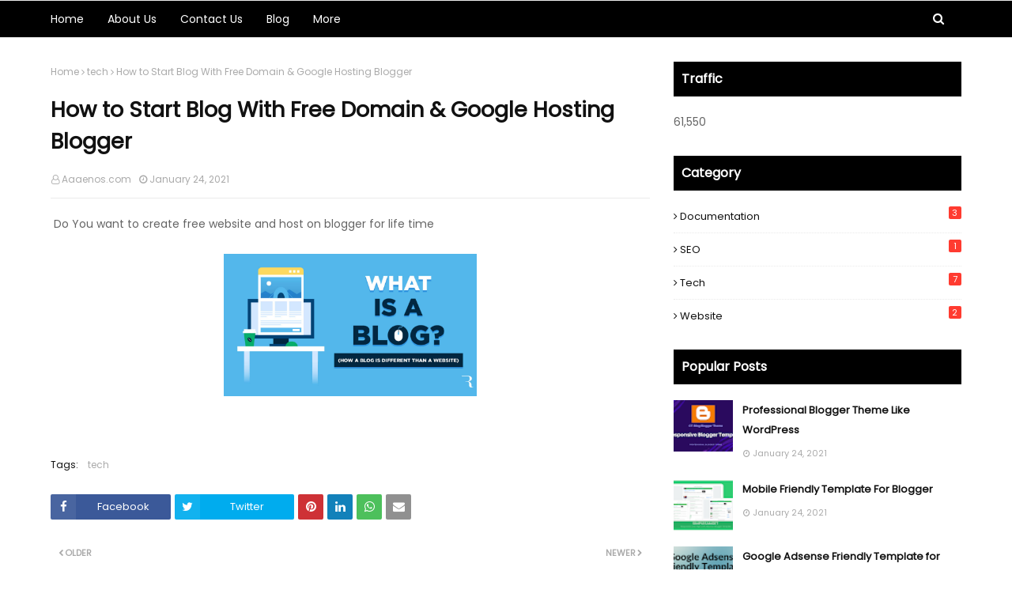

--- FILE ---
content_type: text/html; charset=UTF-8
request_url: https://ctblog.aaaenos.com/2021/01/how-to-start-blog-with-free-domain.html?showComment=1648653305891
body_size: 35899
content:
<!DOCTYPE html>
<html class='ltr' dir='ltr' xmlns='http://www.w3.org/1999/xhtml' xmlns:b='http://www.google.com/2005/gml/b' xmlns:data='http://www.google.com/2005/gml/data' xmlns:expr='http://www.google.com/2005/gml/expr'>
<head>
<meta content='width=device-width, initial-scale=1, minimum-scale=1, maximum-scale=1' name='viewport'/>
<title>How to Start Blog With Free Domain &amp; Google Hosting Blogger</title>
<meta content='text/html; charset=UTF-8' http-equiv='Content-Type'/>
<!-- Chrome, Firefox OS and Opera -->
<meta content='#f8f8f8' name='theme-color'/>
<!-- Windows Phone -->
<meta content='#f8f8f8' name='msapplication-navbutton-color'/>
<meta content='blogger' name='generator'/>
<link href='https://ctblog.aaaenos.com/favicon.ico' rel='icon' type='image/x-icon'/>
<link href='https://ctblog.aaaenos.com/2021/01/how-to-start-blog-with-free-domain.html' rel='canonical'/>
<link rel="alternate" type="application/atom+xml" title="CT Blog Blogger Theme - Atom" href="https://ctblog.aaaenos.com/feeds/posts/default" />
<link rel="alternate" type="application/rss+xml" title="CT Blog Blogger Theme - RSS" href="https://ctblog.aaaenos.com/feeds/posts/default?alt=rss" />
<link rel="service.post" type="application/atom+xml" title="CT Blog Blogger Theme - Atom" href="https://www.blogger.com/feeds/3149119970349394321/posts/default" />

<link rel="alternate" type="application/atom+xml" title="CT Blog Blogger Theme - Atom" href="https://ctblog.aaaenos.com/feeds/8538802894644897268/comments/default" />
<!--Can't find substitution for tag [blog.ieCssRetrofitLinks]-->
<link href='https://www.ryrob.com/wp-content/uploads/2019/08/What-is-a-Blog-How-a-Blog-is-Different-Than-a-Website-and-Blogging-Basics.jpg' rel='image_src'/>
<meta content='https://ctblog.aaaenos.com/2021/01/how-to-start-blog-with-free-domain.html' property='og:url'/>
<meta content='How to Start Blog With Free Domain &amp; Google Hosting Blogger' property='og:title'/>
<meta content='' property='og:description'/>
<meta content='https://lh3.googleusercontent.com/blogger_img_proxy/[base64]w1200-h630-p-k-no-nu' property='og:image'/>
<link href='https://fonts.gstatic.com' rel='preconnect'/>
<link href='https://fonts.googleapis.com/css2?family=Poppins&display=swap' rel='stylesheet'/>
<link href='https://stackpath.bootstrapcdn.com/font-awesome/4.7.0/css/font-awesome.min.css' rel='stylesheet'/>
<style type='text/css'>@font-face{font-family:'Roboto';font-style:normal;font-weight:400;font-stretch:100%;font-display:swap;src:url(//fonts.gstatic.com/s/roboto/v50/KFOMCnqEu92Fr1ME7kSn66aGLdTylUAMQXC89YmC2DPNWubEbVmZiAr0klQmz24O0g.woff2)format('woff2');unicode-range:U+0460-052F,U+1C80-1C8A,U+20B4,U+2DE0-2DFF,U+A640-A69F,U+FE2E-FE2F;}@font-face{font-family:'Roboto';font-style:normal;font-weight:400;font-stretch:100%;font-display:swap;src:url(//fonts.gstatic.com/s/roboto/v50/KFOMCnqEu92Fr1ME7kSn66aGLdTylUAMQXC89YmC2DPNWubEbVmQiAr0klQmz24O0g.woff2)format('woff2');unicode-range:U+0301,U+0400-045F,U+0490-0491,U+04B0-04B1,U+2116;}@font-face{font-family:'Roboto';font-style:normal;font-weight:400;font-stretch:100%;font-display:swap;src:url(//fonts.gstatic.com/s/roboto/v50/KFOMCnqEu92Fr1ME7kSn66aGLdTylUAMQXC89YmC2DPNWubEbVmYiAr0klQmz24O0g.woff2)format('woff2');unicode-range:U+1F00-1FFF;}@font-face{font-family:'Roboto';font-style:normal;font-weight:400;font-stretch:100%;font-display:swap;src:url(//fonts.gstatic.com/s/roboto/v50/KFOMCnqEu92Fr1ME7kSn66aGLdTylUAMQXC89YmC2DPNWubEbVmXiAr0klQmz24O0g.woff2)format('woff2');unicode-range:U+0370-0377,U+037A-037F,U+0384-038A,U+038C,U+038E-03A1,U+03A3-03FF;}@font-face{font-family:'Roboto';font-style:normal;font-weight:400;font-stretch:100%;font-display:swap;src:url(//fonts.gstatic.com/s/roboto/v50/KFOMCnqEu92Fr1ME7kSn66aGLdTylUAMQXC89YmC2DPNWubEbVnoiAr0klQmz24O0g.woff2)format('woff2');unicode-range:U+0302-0303,U+0305,U+0307-0308,U+0310,U+0312,U+0315,U+031A,U+0326-0327,U+032C,U+032F-0330,U+0332-0333,U+0338,U+033A,U+0346,U+034D,U+0391-03A1,U+03A3-03A9,U+03B1-03C9,U+03D1,U+03D5-03D6,U+03F0-03F1,U+03F4-03F5,U+2016-2017,U+2034-2038,U+203C,U+2040,U+2043,U+2047,U+2050,U+2057,U+205F,U+2070-2071,U+2074-208E,U+2090-209C,U+20D0-20DC,U+20E1,U+20E5-20EF,U+2100-2112,U+2114-2115,U+2117-2121,U+2123-214F,U+2190,U+2192,U+2194-21AE,U+21B0-21E5,U+21F1-21F2,U+21F4-2211,U+2213-2214,U+2216-22FF,U+2308-230B,U+2310,U+2319,U+231C-2321,U+2336-237A,U+237C,U+2395,U+239B-23B7,U+23D0,U+23DC-23E1,U+2474-2475,U+25AF,U+25B3,U+25B7,U+25BD,U+25C1,U+25CA,U+25CC,U+25FB,U+266D-266F,U+27C0-27FF,U+2900-2AFF,U+2B0E-2B11,U+2B30-2B4C,U+2BFE,U+3030,U+FF5B,U+FF5D,U+1D400-1D7FF,U+1EE00-1EEFF;}@font-face{font-family:'Roboto';font-style:normal;font-weight:400;font-stretch:100%;font-display:swap;src:url(//fonts.gstatic.com/s/roboto/v50/KFOMCnqEu92Fr1ME7kSn66aGLdTylUAMQXC89YmC2DPNWubEbVn6iAr0klQmz24O0g.woff2)format('woff2');unicode-range:U+0001-000C,U+000E-001F,U+007F-009F,U+20DD-20E0,U+20E2-20E4,U+2150-218F,U+2190,U+2192,U+2194-2199,U+21AF,U+21E6-21F0,U+21F3,U+2218-2219,U+2299,U+22C4-22C6,U+2300-243F,U+2440-244A,U+2460-24FF,U+25A0-27BF,U+2800-28FF,U+2921-2922,U+2981,U+29BF,U+29EB,U+2B00-2BFF,U+4DC0-4DFF,U+FFF9-FFFB,U+10140-1018E,U+10190-1019C,U+101A0,U+101D0-101FD,U+102E0-102FB,U+10E60-10E7E,U+1D2C0-1D2D3,U+1D2E0-1D37F,U+1F000-1F0FF,U+1F100-1F1AD,U+1F1E6-1F1FF,U+1F30D-1F30F,U+1F315,U+1F31C,U+1F31E,U+1F320-1F32C,U+1F336,U+1F378,U+1F37D,U+1F382,U+1F393-1F39F,U+1F3A7-1F3A8,U+1F3AC-1F3AF,U+1F3C2,U+1F3C4-1F3C6,U+1F3CA-1F3CE,U+1F3D4-1F3E0,U+1F3ED,U+1F3F1-1F3F3,U+1F3F5-1F3F7,U+1F408,U+1F415,U+1F41F,U+1F426,U+1F43F,U+1F441-1F442,U+1F444,U+1F446-1F449,U+1F44C-1F44E,U+1F453,U+1F46A,U+1F47D,U+1F4A3,U+1F4B0,U+1F4B3,U+1F4B9,U+1F4BB,U+1F4BF,U+1F4C8-1F4CB,U+1F4D6,U+1F4DA,U+1F4DF,U+1F4E3-1F4E6,U+1F4EA-1F4ED,U+1F4F7,U+1F4F9-1F4FB,U+1F4FD-1F4FE,U+1F503,U+1F507-1F50B,U+1F50D,U+1F512-1F513,U+1F53E-1F54A,U+1F54F-1F5FA,U+1F610,U+1F650-1F67F,U+1F687,U+1F68D,U+1F691,U+1F694,U+1F698,U+1F6AD,U+1F6B2,U+1F6B9-1F6BA,U+1F6BC,U+1F6C6-1F6CF,U+1F6D3-1F6D7,U+1F6E0-1F6EA,U+1F6F0-1F6F3,U+1F6F7-1F6FC,U+1F700-1F7FF,U+1F800-1F80B,U+1F810-1F847,U+1F850-1F859,U+1F860-1F887,U+1F890-1F8AD,U+1F8B0-1F8BB,U+1F8C0-1F8C1,U+1F900-1F90B,U+1F93B,U+1F946,U+1F984,U+1F996,U+1F9E9,U+1FA00-1FA6F,U+1FA70-1FA7C,U+1FA80-1FA89,U+1FA8F-1FAC6,U+1FACE-1FADC,U+1FADF-1FAE9,U+1FAF0-1FAF8,U+1FB00-1FBFF;}@font-face{font-family:'Roboto';font-style:normal;font-weight:400;font-stretch:100%;font-display:swap;src:url(//fonts.gstatic.com/s/roboto/v50/KFOMCnqEu92Fr1ME7kSn66aGLdTylUAMQXC89YmC2DPNWubEbVmbiAr0klQmz24O0g.woff2)format('woff2');unicode-range:U+0102-0103,U+0110-0111,U+0128-0129,U+0168-0169,U+01A0-01A1,U+01AF-01B0,U+0300-0301,U+0303-0304,U+0308-0309,U+0323,U+0329,U+1EA0-1EF9,U+20AB;}@font-face{font-family:'Roboto';font-style:normal;font-weight:400;font-stretch:100%;font-display:swap;src:url(//fonts.gstatic.com/s/roboto/v50/KFOMCnqEu92Fr1ME7kSn66aGLdTylUAMQXC89YmC2DPNWubEbVmaiAr0klQmz24O0g.woff2)format('woff2');unicode-range:U+0100-02BA,U+02BD-02C5,U+02C7-02CC,U+02CE-02D7,U+02DD-02FF,U+0304,U+0308,U+0329,U+1D00-1DBF,U+1E00-1E9F,U+1EF2-1EFF,U+2020,U+20A0-20AB,U+20AD-20C0,U+2113,U+2C60-2C7F,U+A720-A7FF;}@font-face{font-family:'Roboto';font-style:normal;font-weight:400;font-stretch:100%;font-display:swap;src:url(//fonts.gstatic.com/s/roboto/v50/KFOMCnqEu92Fr1ME7kSn66aGLdTylUAMQXC89YmC2DPNWubEbVmUiAr0klQmz24.woff2)format('woff2');unicode-range:U+0000-00FF,U+0131,U+0152-0153,U+02BB-02BC,U+02C6,U+02DA,U+02DC,U+0304,U+0308,U+0329,U+2000-206F,U+20AC,U+2122,U+2191,U+2193,U+2212,U+2215,U+FEFF,U+FFFD;}</style>
<style>
/*-------t code css-------*/
.firstcharacter{float:left;color:#27ae60;font-size:75px;line-height:60px;padding-top:4px;padding-right:8px;padding-left:3px}.post-body h1,.post-body h2,.post-body h3,.post-body h4,.post-body h5,.post-body h6{margin-bottom:15px;color:#2c3e50}blockquote{font-style:italic;color:#888;border-left:5px solid #27ae60;margin-left:0;padding:10px 15px}blockquote:before{content:'\f10d';display:inline-block;font-family:FontAwesome;font-style:normal;font-weight:400;line-height:1;-webkit-font-smoothing:antialiased;-moz-osx-font-smoothing:grayscale;margin-right:10px;color:#888}blockquote:after{content:'\f10e';display:inline-block;font-family:FontAwesome;font-style:normal;font-weight:400;line-height:1;-webkit-font-smoothing:antialiased;-moz-osx-font-smoothing:grayscale;margin-left:10px;color:#888}.button{background-color:#2c3e50;float:left;padding:5px 12px;margin:5px;color:#fff;text-align:center;border:0;cursor:pointer;border-radius:3px;display:block;text-decoration:none;font-weight:400;transition:all .3s ease-out
!important;-webkit-transition:all .3s ease-out !important}a.button{color:#fff}.button:hover{background-color:#27ae60;color:#fff}.button.small{font-size:12px;padding:5px 12px}.button.medium{font-size:16px;padding:6px 15px}.button.large{font-size:18px;padding:8px 18px}.small-button{width:100%;overflow:hidden;clear:both}.medium-button{width:100%;overflow:hidden;clear:both}.large-button{width:100%;overflow:hidden;clear:both}.demo:before{content:"\f06e";margin-right:5px;display:inline-block;font-family:FontAwesome;font-style:normal;font-weight:400;line-height:normal;-webkit-font-smoothing:antialiased;-moz-osx-font-smoothing:grayscale}.download:before{content:"\f019";margin-right:5px;display:inline-block;font-family:FontAwesome;font-style:normal;font-weight:400;line-height:normal;-webkit-font-smoothing:antialiased;-moz-osx-font-smoothing:grayscale}.buy:before{content:"\f09d";margin-right:5px;display:inline-block;font-family:FontAwesome;font-style:normal;font-weight:400;line-height:normal;-webkit-font-smoothing:antialiased;-moz-osx-font-smoothing:grayscale}.visit:before{content:"\f14c";margin-right:5px;display:inline-block;font-family:FontAwesome;font-style:normal;font-weight:400;line-height:normal;-webkit-font-smoothing:antialiased;-moz-osx-font-smoothing:grayscale}.widget
.post-body ul,.widget .post-body ol{line-height:1.5;font-weight:400}.widget .post-body li{margin:5px 0;padding:0;line-height:1.5}.post-body ul li:before{content:"\f105";margin-right:5px;font-family:fontawesome}pre{font-family:Monaco, "Andale Mono", "Courier New", Courier, monospace;background-color:#2c3e50;background-image:-webkit-linear-gradient(rgba(0, 0, 0, 0.05) 50%, transparent 50%, transparent);background-image:-moz-linear-gradient(rgba(0, 0, 0, 0.05) 50%, transparent 50%, transparent);background-image:-ms-linear-gradient(rgba(0, 0, 0, 0.05) 50%, transparent 50%, transparent);background-image:-o-linear-gradient(rgba(0, 0, 0, 0.05) 50%, transparent 50%, transparent);background-image:linear-gradient(rgba(0, 0, 0, 0.05) 50%, transparent 50%, transparent);-webkit-background-size:100% 50px;-moz-background-size:100% 50px;background-size:100% 50px;line-height:25px;color:#f1f1f1;position:relative;padding:0 7px;margin:15px 0 10px;overflow:hidden;word-wrap:normal;white-space:pre;position:relative}pre:before{content:'Code';display:block;background:#F7F7F7;margin-left:-7px;margin-right:-7px;color:#2c3e50;padding-left:7px;font-weight:400;font-size:14px}pre
code,pre .line-number{display:block}pre .line-number a{color:#27ae60;opacity:0.6}pre .line-number span{display:block;float:left;clear:both;width:20px;text-align:center;margin-left:-7px;margin-right:7px}pre .line-number span:nth-child(odd){background-color:rgba(0, 0, 0, 0.11)}pre .line-number span:nth-child(even){background-color:rgba(255, 255, 255, 0.05)}pre .cl{display:block;clear:both}#contact{background-color:#fff;margin:30px 0 !important}#contact .contact-form-widget{max-width:100% !important}#contact .contact-form-name,#contact .contact-form-email,#contact .contact-form-email-message{background-color:#FFF;border:1px solid #eee;border-radius:3px;padding:10px;margin-bottom:10px !important;max-width:100% !important}#contact .contact-form-name{width:47.7%;height:50px}#contact .contact-form-email{width:49.7%;height:50px}#contact .contact-form-email-message{height:150px}#contact .contact-form-button-submit{max-width:100%;width:100%;z-index:0;margin:4px 0 0;padding:10px !important;text-align:center;cursor:pointer;background:#27ae60;border:0;height:auto;-webkit-border-radius:2px;-moz-border-radius:2px;-ms-border-radius:2px;-o-border-radius:2px;border-radius:2px;text-transform:uppercase;-webkit-transition:all
.2s ease-out;-moz-transition:all .2s ease-out;-o-transition:all .2s ease-out;-ms-transition:all .2s ease-out;transition:all .2s ease-out;color:#FFF}#contact .contact-form-button-submit:hover{background:#2c3e50}#contact .contact-form-email:focus,#contact .contact-form-name:focus,#contact .contact-form-email-message:focus{box-shadow:none !important}.alert-message{position:relative;display:block;background-color:#FAFAFA;padding:20px;margin:20px 0;-webkit-border-radius:2px;-moz-border-radius:2px;border-radius:2px;color:#2f3239;border:1px solid}.alert-message p{margin:0 !important;padding:0;line-height:22px;font-size:13px;color:#2f3239}.alert-message span{font-size:14px !important}.alert-message i{font-size:16px;line-height:20px}.alert-message.success{background-color:#f1f9f7;border-color:#e0f1e9;color:#1d9d74}.alert-message.success a,.alert-message.success span{color:#1d9d74}.alert-message.alert{background-color:#DAEFFF;border-color:#8ED2FF;color:#378FFF}.alert-message.alert a,.alert-message.alert span{color:#378FFF}.alert-message.warning{background-color:#fcf8e3;border-color:#faebcc;color:#8a6d3b}.alert-message.warning
a,.alert-message.warning span{color:#8a6d3b}.alert-message.error{background-color:#FFD7D2;border-color:#FF9494;color:#F55D5D}.alert-message.error a,.alert-message.error span{color:#F55D5D}.fa-check-circle:before{content:"\f058"}.fa-info-circle:before{content:"\f05a"}.fa-exclamation-triangle:before{content:"\f071"}.fa-exclamation-circle:before{content:"\f06a"}.post-table table{border-collapse:collapse;width:100%}.post-table th{background-color:#eee;font-weight:bold}.post-table th,.post-table td{border:0.125em solid #333;line-height:1.5;padding:0.75em;text-align:left}@media (max-width: 30em){.post-table thead tr{position:absolute;top:-9999em;left:-9999em}.post-table tr{border:0.125em solid #333;border-bottom:0}.post-table tr + tr{margin-top:1.5em}.post-table tr,.post-table td{display:block}.post-table td{border:none;border-bottom:0.125em solid #333;padding-left:50%}.post-table td:before{content:attr(data-label);display:inline-block;font-weight:bold;line-height:1.5;margin-left:-100%;width:100%}}@media
(max-width: 20em){.post-table td{padding-left:0.75em}.post-table td:before{display:block;margin-bottom:0.75em;margin-left:0}}
.FollowByEmail {
    clear: both;
}
.widget .post-body ol {
    padding: 0 0 0 15px;
}
.post-body ul li {
    list-style: none;
}
</style>
<!-- donn't edit theme Style CSS -->
<style id='page-skin-1' type='text/css'><!--
/*
-----------------------------------------------
About This Template or Theme
Theme Name- CT Blog
Created By- Aaaenos Team
Theme Type - Premium Version
Note: Don't resell permission.
For Any Support: aaaenos.com@yahoo.com
-----------------------------------------------
*/
/*--CSS --*/
/*footer*/
@import url(&#39;https://fonts.googleapis.com/css2?family=Poppins:wght@300;400;500;600;700display=swap&#39;);body{line-height:1.5;font-family:&#39;Poppins&#39;,sans-serif}*{margin:0;padding:0;box-sizing:border-box}.ctbtcont{margin:auto}.inctbtrw{display:flex;flex-wrap:wrap}ul{list-style:none}.ctbtfoot{background-color:#000000;padding:70px 0}.footer-col{width:25%;padding:0 15px}.footer-col h4{font-size:18px;color:#fff;text-transform:capitalize;margin-bottom:35px;font-weight:500;position:relative}.footer-col h4::before{content:&#39;&#39;;position:absolute;left:0;bottom:-10px;background-color:#e91e63;height:2px;box-sizing:border-box;width:50px}.footer-col ul li:not(:last-child){margin-bottom:10px}.footer-col ul li a{font-size:16px;text-transform:capitalize;color:#fff;text-decoration:none;font-weight:300;color:#bbb;display:block;transition:all 0.3s ease}.footer-col ul li a:hover{color:#fff;padding-left:8px}.footer-col .social-links a{display:inline-block;height:40px;width:40px;background-color:rgba(255,255,255,0.2);margin:0 10px 10px 0;text-align:center;line-height:40px;border-radius:50%;color:#fff;transition:all 0.5s ease}.footer-col .social-links a:hover{color:#24262b;background-color:#fff}@media(max-width: 767px){.footer-col{width:50%;margin-bottom:30px}}@media(max-width: 574px){.footer-col{width:100%}}.cop2020{text-align:center;color:#fff;position:relative;top:40px;color:#bbb}
.putads-inctblogtheme{
text-align: center;
padding-bottom:8px;
}
/*table css for ctblogtheme*/
#ctblogtable4 {
font-family: arial, sans-serif;
border-collapse: collapse;
width: 100%;
background-color: #ffffff;
color:black;
}
#ctblogtable4 td, #ctblogtable4 th {
text-align: center;
padding: 8px;
border: 1px solid #808080;
}
#ctblogtable4 tr:nth-child(even) {
background-color: #dddddd;
}
#ctblogtable4 tr:hover {
background-color: #f2d5f2;
}
#ctblogtable4 tr > th
{
background: #3700eb;
color: #ffffff;
}
/*-- Body Content CSS --*/
body{
background:#f8f8f8 url() repeat fixed top left;
background-color:#f8f8f8;
font-family:'Roboto',sans-serif;
font-size:14px;
font-weight:400;
color:#656565;
word-wrap:break-word;
margin:0;
padding:0
}
#outer-wrapper{
max-width:none;
margin:0 auto;
background-color:#fff;
box-shadow:0 0 5px rgba(0,0,0,.1)
}
.row{
width:90%;
}
#content-wrapper{
margin:30px auto 0;
overflow:hidden
}
#content-wrapper > .container{
margin:0 -15px
}
#main-wrapper{
float:left;
overflow:hidden;
width:66.66666667%;
box-sizing:border-box;
word-wrap:break-word;
padding:0 15px;
margin:0
}
#sidebar-wrapper{
float:right;
overflow:hidden;
width:33.33333333%;
box-sizing:border-box;
word-wrap:break-word;
padding:0 15px
}
.post-image-wrap{
position:relative;
display:block
}
.post-image-link,.about-author .avatar-container,.comments .avatar-image-container{
background-color:#f9f9f9;
color:transparent!important
}
.post-thumb{
display:block;
position:relative;
width:100%;
height:100%;
object-fit:cover;
z-index:1;
transition:transform .25s ease
}
.post-image-link:hover .post-thumb,.post-image-wrap:hover .post-image-link .post-thumb,.hot-item-inner:hover .post-image-link .post-thumb{
transform:scale(1.03)
}
h1,h2,h3,h4,h5,h6{
font-family: 'Poppins', sans-serif, Merriweather;
line-height: 2rem;
}
.post-title a{
display:block
}
#top-bar{
width:100%;
height:34px;
background-color:#111111;
overflow:hidden;
margin:0
}
#top-bar .container{
margin:0 auto
}
.top-bar-nav{
position:relative;
float:left;
display:block
}
.top-bar-nav .widget > .widget-title{
display:none
}
.top-bar-nav ul li{
float:left
}
.top-bar-nav ul li > a{
height:34px;
display:block;
color:#ddd;
font-size:12px;
font-weight:400;
line-height:34px;
margin:0 10px 0 0;
padding:0 5px;
transition:color .17s
}
.top-bar-nav ul li:first-child > a{
padding:0 5px 0 0
}
.top-bar-nav ul > li:hover > a{
color:#ff3b30
}
.top-bar-social{
position:relative;
float:right;
display:block
}
.top-bar-social .widget > .widget-title{
display:none
}
.top-bar-social ul > li{
float:left;
display:inline-block
}
.top-bar-social ul > li > a{
line-height:34px;
display:block;
color:#ddd;
text-decoration:none;
font-size:16px;
text-align:center;
padding:0 5px;
margin:0 0 0 10px;
transition:color .17s
}
.top-bar-social ul > li:last-child > a{
padding:0 0 0 5px
}
.top-bar-social ul > li:hover > a{
color:#ff3b30
}
.social a:before{
display:inline-block;
font-family:FontAwesome;
font-style:normal;
font-weight:400
}
.social .facebook a:before{
content:"\f09a"
}
.social .twitter a:before{
content:"\f099"
}
.social .gplus a:before{
content:"\f0d5"
}
.social .rss a:before{
content:"\f09e"
}
.social .youtube a:before{
content:"\f16a"
}
.social .skype a:before{
content:"\f17e"
}
.social .stumbleupon a:before{
content:"\f1a4"
}
.social .tumblr a:before{
content:"\f173"
}
.social .vk a:before{
content:"\f189"
}
.social .stack-overflow a:before{
content:"\f16c"
}
.social .github a:before{
content:"\f09b"
}
.social .linkedin a:before{
content:"\f0e1"
}
.social .dribbble a:before{
content:"\f17d"
}
.social .soundcloud a:before{
content:"\f1be"
}
.social .behance a:before{
content:"\f1b4"
}
.social .digg a:before{
content:"\f1a6"
}
.social .instagram a:before{
content:"\f16d"
}
.social .pinterest a:before{
content:"\f0d2"
}
.social .twitch a:before{
content:"\f1e8"
}
.social .delicious a:before{
content:"\f1a5"
}
.social .codepen a:before{
content:"\f1cb"
}
.social .reddit a:before{
content:"\f1a1"
}
.social .whatsapp a:before{
content:"\f232"
}
.social .snapchat a:before{
content:"\f2ac"
}
.social .email a:before{
content:"\f0e0"
}
.social .external-link a:before{
content:"\f35d"
}
.social-color .facebook a{
background-color:#3b5999
}
.social-color .twitter a{
background-color:#00acee
}
.social-color .gplus a{
background-color:#db4a39
}
.social-color .youtube a{
background-color:#db4a39
}
.social-color .instagram a{
background:linear-gradient(15deg,#ffb13d,#dd277b,#4d5ed4)
}
.social-color .pinterest a{
background-color:#ca2127
}
.social-color .dribbble a{
background-color:#ea4c89
}
.social-color .linkedin a{
background-color:#0077b5
}
.social-color .tumblr a{
background-color:#365069
}
.social-color .twitch a{
background-color:#6441a5
}
.social-color .rss a{
background-color:#ffc200
}
.social-color .skype a{
background-color:#00aff0
}
.social-color .stumbleupon a{
background-color:#eb4823
}
.social-color .vk a{
background-color:#4a76a8
}
.social-color .stack-overflow a{
background-color:#f48024
}
.social-color .github a{
background-color:#24292e
}
.social-color .soundcloud a{
background:linear-gradient(#ff7400,#ff3400)
}
.social-color .behance a{
background-color:#191919
}
.social-color .digg a{
background-color:#1b1a19
}
.social-color .delicious a{
background-color:#0076e8
}
.social-color .codepen a{
background-color:#000
}
.social-color .reddit a{
background-color:#ff4500
}
.social-color .whatsapp a{
background-color:#3fbb50
}
.social-color .snapchat a{
background-color:#ffe700
}
.social-color .email a{
background-color:#888
}
.social-color .external-link a{
background-color:#111111
}
.social-text .facebook a:after{
content:"Facebook"
}
.social-text .twitter a:after{
content:"Twitter"
}
.social-text .gplus a:after{
content:"Google Plus"
}
.social-text .rss a:after{
content:"Rss"
}
.social-text .youtube a:after{
content:"YouTube"
}
.social-text .skype a:after{
content:"Skype"
}
.social-text .stumbleupon a:after{
content:"StumbleUpon"
}
.social-text .tumblr a:after{
content:"Tumblr"
}
.social-text .vk a:after{
content:"VKontakte"
}
.social-text .stack-overflow a:after{
content:"Stack Overflow"
}
.social-text .github a:after{
content:"Github"
}
.social-text .linkedin a:after{
content:"LinkedIn"
}
.social-text .dribbble a:after{
content:"Dribbble"
}
.social-text .soundcloud a:after{
content:"SoundCloud"
}
.social-text .behance a:after{
content:"Behance"
}
.social-text .digg a:after{
content:"Digg"
}
.social-text .instagram a:after{
content:"Instagram"
}
.social-text .pinterest a:after{
content:"Pinterest"
}
.social-text .twitch a:after{
content:"Twitch"
}
.social-text .delicious a:after{
content:"Delicious"
}
.social-text .codepen a:after{
content:"CodePen"
}
.social-text .flipboard a:after{
content:"Flipboard"
}
.social-text .reddit a:after{
content:"Reddit"
}
.social-text .whatsapp a:after{
content:"Whatsapp"
}
.social-text .messenger a:after{
content:"Messenger"
}
.social-text .snapchat a:after{
content:"Snapchat"
}
.social-text .email a:after{
content:"Email"
}
.social-text .external-link a:after{
content:"WebSite"
}
#header-wrap{
position:relative;
margin:0
}
.header-header{
background-color:#fff;
width:100%;
height:90px;
position:relative;
overflow:hidden;
padding:30px 0
}
.header-header .container{
position:relative;
margin:0 auto;
padding:0
}
.header-logo{
position:relative;
float:left;
width:auto;
max-width:200px;
max-height:60px;
margin:0;
padding:15px 0
}
.header-logo .header-image-wrapper{
display:block
}
#main-menu ul > li:hover > a{
color:#0000EE;
transition: 0.5s;
font-size:13.5px;
}
.hide-search:before{
content:"\f00d";
font-family:FontAwesome;
font-weight:400
}
.show-search:hover,.hide-search:hover{
color:#0000EE;
}
#nav-search{
display:none;
position:absolute;
left:0;
top:0;
width:100%;
height:46px;
z-index:99;
background-color:#f2f2f2;
box-sizing:border-box;
padding:0
}
#nav-search .search-form{
width:100%;
height:46px;
background-color:rgba(0,0,0,0);
line-height:46px;
overflow:hidden;
padding:0
}
#nav-search .search-input{
width:100%;
height:46px;
font-family:inherit;
color:#111111;
margin:0;
padding:0 46px 0 0;
background-color:rgba(0,0,0,0);
font-size:13px;
font-weight:400;
outline:none;
box-sizing:border-box;
border:0
}
#mobile-logo .widget > .widget-title > h3{
display:none
}
.mobile-header{
display:none;
position:relative;
float:left;
width:100%;
height:50px;
background-color:#111111;
z-index:1010
}
.mobile-header .logo-content{
position:relative;
float:left;
display:block;
width:100%;
height:50px;
text-align:center;
z-index:2
}
.header-logo img{
max-width:100%;
max-height:60px;
margin:0
}
.header-logo h1{
color:#111111;
font-size:36px;
line-height:60px;
margin:0
}
.header-logo p{
font-size:12px;
margin:5px 0 0
}
.header-menu{
position:relative;
width:100%;
height:48px;
background-color:#000000;
z-index:10;
font-size:13px;
box-sizing:border-box;
margin:0;
border-top:1px solid #eaeaea;
border-bottom:1px solid #eaeaea
}
.header-menu .container{
position:relative;
margin:0 auto;
padding:0
}
a,abbr,acronym,address,applet,b,big,blockquote,body,caption,center,cite,code,dd,del,dfn,div,dl,dt,em,fieldset,font,form,html,i,iframe,img,ins,kbd,label,legend,li,object,p,pre,q,s,samp,small,span,strike,strong,sub,sup,table,tbody,td,tfoot,th,thead,tr,tt,u,ul,var{
padding:0;
border:0;
outline:0;
vertical-align:baseline;
background:0 0;
font-family: 'Poppins', sans-serif, Arial;
line-height: 1.6rem;
text-decoration:none
}
#main-menu .widget,#main-menu .widget > .widget-title{
display:none
}
#main-menu .show-menu{
display:block
}
#main-menu{
position:relative;
height:46px;
z-index:15
}
#main-menu ul > li{
float:left;
position:relative;
margin:0;
padding:0;
transition:background .17s
}
#main-menu ul > li > a{
position:relative;
color: #fff;
font-size:14px;
font-weight:400;
line-height:46px;
display:inline-block;
margin:0;
padding:0 15px;
transition:color .17s ease
padding-left: 55px;
}
#main-menu #main-menu-nav > li:first-child > a{
padding-left:0
}
.mobile-header .logo-content > a{
height:30px;
display:inline-block;
padding:10px 0
}
.mobile-header .logo-content > a > img{
height:30px
}
.mobile-header .logo-content > h3{
font-size:20px;
height:30px;
line-height:30px;
margin:10px 0 0
}
.mobile-header .logo-content > h3 > a{
color:#fff
}
.mobile-search-form{
position:absolute;
display:none;
z-index:4;
background-color:#111111;
width:100%;
height:50px;
left:0;
top:0
}
#main-menu ul > li > ul{
position:absolute;
float:left;
left:0;
top:46px;
width:180px;
background-color:#fff;
z-index:99999;
margin-top:0;
padding:0;
border:1px solid #eaeaea;
box-shadow:0 1px 0 0 #eaeaea;
visibility:hidden;
opacity:0
}
#main-menu ul > li > ul > li > ul{
position:absolute;
float:left;
top:0;
left:100%;
margin:-1px 0 0
}
#main-menu ul > li > ul > li{
display:block;
float:none;
position:relative
}
#main-menu ul > li > ul > li a{
display:block;
height:36px;
font-size:13px;
color:#777;
line-height:36px;
box-sizing:border-box;
margin:0;
padding:0 15px;
border:0;
border-bottom:1px solid #eaeaea;
transition:all .17s ease
}
#main-menu ul > li > ul > li:hover > a{
color:#ff3b30
}
#main-menu ul > li > ul > li:last-child a{
border-bottom:0
}
#main-menu ul > li.has-sub > a:after{
content:'\f107';
float:right;
font-family:FontAwesome;
font-size:12px;
font-weight:400;
margin:0 0 0 5px
}
#main-menu ul > li > ul > li.has-sub > a:after{
content:'\f105';
float:right;
margin:0
}
#main-menu ul > li:hover > ul,#main-menu ul > li > ul > li:hover > ul{
visibility:visible;
opacity:1
}
#main-menu ul ul{
transition:all .25s ease
}
form,textarea,input,button{
-webkit-appearance:none;
-moz-appearance:none;
appearance:none;
border-radius:0
}
dl,ul{
list-style-position:inside;
font-weight:400;
list-style:none
}
ul li{
list-style:none
}
caption,th{
text-align:center
}
img{
border:none;
position:relative
}
a,a:visited{
text-decoration:none
}
.clearfix{
clear:both
}
.section,.widget,.widget ul{
margin:0;
padding:0
}
a{
color:#ff3b30
}
a img{
border:0
}
abbr{
text-decoration:none
}
.CSS_LIGHTBOX{
z-index:999999!important
}
.separator a{
clear:none!important;
float:none!important;
margin-left:0!important;
margin-right:0!important
}
#navbar-iframe,.widget-item-control,a.quickedit,.home-link,.feed-links{
display:none!important
}
.center{
display:table;
margin:0 auto;
position:relative
}
.widget > h2,.widget > h3{
display:none
}
.no-posts{
float:left;
width:100%;
height:100px;
line-height:100px;
text-align:center
}
.show-search,.hide-search{
position:absolute;
right:0;
top:0;
display:block;
width:36px;
height:46px;
line-height:46px;
z-index:20;
color:#fff;
font-size:15px;
text-align:right;
cursor:pointer;
padding-right:30px;
transition:color .17s ease
}
.show-search:before{
content:"\f002";
font-family:FontAwesome;
font-weight:400
}
.mobile-search-form .mobile-search-input{
background-color:#111111;
display:block;
width:calc(100% - 50px);
height:50px;
font-family:inherit;
font-size:13px;
font-weight:400;
color:#fff;
box-sizing:border-box;
padding:0 20px;
border:0
}
.mobile-search-form{
position:absolute;
display:none;
z-index:4;
background-color:#111111;
width:100%;
height:50px;
left:0;
top:0
}
.mobile-search-form .mobile-search-input{
background-color:#111111;
display:block;
width:calc(100% - 50px);
height:50px;
font-size:13px;
font-weight:400;
color:#fff;
box-sizing:border-box;
padding:0 20px;
border:0
}
.overlay{
display:none;
position:fixed;
top:0;
left:0;
right:0;
bottom:0;
z-index:990;
background:rgba(255,255,255,0.8)
}
.slide-menu-toggle,.show-mobile-search,.hide-mobile-search{
position:absolute;
line-height:50px;
height:50px;
width:50px;
top:0;
left:0;
font-family:FontAwesome;
color:#fff;
font-size:18px;
font-weight:400;
text-align:center;
cursor:pointer;
z-index:4;
padding:0
}
.slide-menu-toggle{
border-right:1px solid rgba(255,255,255,0.08)
}
.show-mobile-search,.hide-mobile-search{
border-left:1px solid rgba(255,255,255,0.08);
left:auto;
right:0
}
.slide-menu-toggle:before{
content:"\f0c9"
}
.nav-active .slide-menu-toggle:before{
content:"\f00d"
}
.show-mobile-search:before{
content:"\f002"
}
.hide-mobile-search:before{
content:"\f00d"
}
.mobile-menu{
position:relative;
float:left;
width:100%;
background-color:#111111;
box-sizing:border-box;
padding:20px;
border-top:1px solid rgba(255,255,255,0.08);
visibility:hidden;
opacity:0;
transform-origin:0 0;
transform:scaleY(0);
transition:all .17s ease
}
.nav-active .mobile-menu{
visibility:visible;
opacity:1;
transform:scaleY(1)
}
.mobile-menu > ul{
margin:0
}
.mobile-menu .m-sub{
display:none;
padding:0
}
.mobile-menu ul li{
position:relative;
display:block;
overflow:hidden;
float:left;
width:100%;
font-size:14px;
line-height:38px;
margin:0;
padding:0;
border-top:1px solid rgba(255,255,255,0.01)
}
.mobile-menu > ul > li{
font-weight:400
}
.mobile-menu > ul li ul{
overflow:hidden
}
.mobile-menu > ul > li:first-child{
border-top:0
}
.mobile-menu ul li a{
color:#fff;
padding:0;
display:block;
transition:all .17s ease
}
.mobile-menu ul li.has-sub .submenu-toggle{
position:absolute;
top:0;
right:0;
color:#fff;
cursor:pointer
}
.mobile-menu ul li.has-sub .submenu-toggle:after{
content:'\f105';
font-family:FontAwesome;
font-weight:400;
float:right;
width:34px;
font-size:16px;
text-align:center;
transition:all .17s ease
}
.mobile-menu ul li.has-sub.show > .submenu-toggle:after{
transform:rotate(90deg)
}
.mobile-menu > ul > li > ul > li a{
font-size:13px
}
.mobile-menu > ul > li > ul > li > a{
color:#fff;
opacity:.7;
padding:0 0 0 15px
}
.mobile-menu > ul > li > ul > li > ul > li > a{
color:#fff;
opacity:.7;
padding:0 0 0 30px
}
.mobile-menu ul > li > .submenu-toggle:hover{
color:#ff3b30
}
.post-meta{
display:block;
overflow:hidden;
color:#aaa;
font-size:12px;
font-weight:400;
padding:0 1px
}
.post-meta .post-author,.post-meta .post-date{
float:left;
margin:0 10px 0 0
}
.post-meta .post-date{
text-transform:capitalize
}
.post-meta a{
color:#aaa;
transition:color .17s
}
.post-meta a:hover{
color:#ff3b30
}
.post-meta span:before{
font-family:FontAwesome;
font-weight:400;
margin:0 3px 0 0
}
.post-meta .post-author:before{
content:'\f2c0'
}
.post-meta .post-date:before{
content:'\f017'
}
.queryMessage{
overflow:hidden;
background-color:#f2f2f2;
color:#111111;
font-size:13px;
font-weight:400;
padding:8px 10px;
margin:0 0 25px
}
.queryMessage .query-info{
margin:0 5px
}
.queryMessage .search-query,.queryMessage .search-label{
font-weight:700;
text-transform:uppercase
}
.queryMessage .search-query:before,.queryMessage .search-label:before{
content:"\201c"
}
.queryMessage .search-query:after,.queryMessage .search-label:after{
content:"\201d"
}
.queryMessage a.show-more{
float:right;
color:#ff3b30;
text-decoration:underline;
transition:opacity .17s
}
.queryMessage a.show-more:hover{
opacity:.8
}
.queryEmpty{
font-size:13px;
font-weight:400;
padding:10px 0;
margin:0 0 25px;
text-align:center
}
.title-wrap,.featured-posts .widget-title{
position:relative;
float:left;
width:100%;
height:29px;
display:block;
margin:0 0 20px;
border-bottom:3px solid #eaeaea
}
.title-wrap > h3,.featured-posts .widget-title > h3{
position:relative;
float:left;
height:32px;
font-size:16px;
color:#111111;
margin:0
}
.title-wrap > h3:after,.featured-posts .widget-title > h3:after{
content:'';
position:absolute;
left:0;
bottom:0;
height:3px;
width:100%;
background-color:#ff3b30;
margin:0
}
a.view-all{
float:right;
font-size:13px;
line-height:29px;
color:#888;
transition:color .17s ease
}
a.view-all:hover{
color:#ff3b30
}
a.view-all:after{
content:"\f105";
float:right;
font-weight:400;
font-family:FontAwesome;
margin:0 0 0 3px;
transition:color .17s
}
.blog-post{
display:block;
overflow:hidden;
word-wrap:break-word
}
.index-post{
padding:0;
margin:0 0 30px
}
.index-post .post-image-wrap{
float:left;
width:240px;
height:150px;
margin:0 20px 0 0
}
.index-post .post-image-wrap .post-image-link{
width:100%;
height:100%;
position:relative;
display:block;
z-index:1;
overflow:hidden
}
.post-tag{
position:absolute;
top:15px;
left:15px;
height:18px;
z-index:5;
background-color:rgba(0,0,0,0.5);
color:#fff;
font-size:10px;
line-height:18px;
font-weight:500;
text-transform:uppercase;
padding:0 6px;
border-radius:2px
}
.index-post .post-info{
overflow:hidden
}
.index-post .post-info > h2{
font-size:19px;
font-weight:700;
line-height:1.5em;
text-decoration:none;
margin:0 0 10px
}
.index-post .post-info > h2 > a{
display:block;
color:#111111;
transition:color .17s
}
.index-post .post-info > h2 > a:hover{
color:#0000EE;
transition:0.2s;
}
.widget iframe,.widget img{
max-width:100%
}
.date-header{
display:block;
overflow:hidden;
font-weight:400;
margin:0!important;
padding:0
}
.post-timestamp{
margin-left:0
}
.post-snippet{
position:relative;
display:block;
overflow:hidden;
font-size:12px;
line-height:1.6em;
font-weight:400;
margin:10px 0 0
}
#breadcrumb{
font-size:12px;
font-weight:400;
color:#aaa;
margin:0 0 10px
}
#breadcrumb a{
color:#aaa;
transition:color .17s
}
#breadcrumb a:hover{
color:#ff3b30
}
#breadcrumb a,#breadcrumb em{
display:inline-block
}
#breadcrumb .delimiter:after{
content:'\f105';
font-family:FontAwesome;
font-style:normal;
margin:0 3px
}
.item-post h1.post-title{
color:#111111;
font-size:27px;
line-height:1.5em;
font-weight:700;
position:relative;
display:block;
margin:15px 0;
padding:0
}
.static_page .item-post h1.post-title{
padding:0 0 10px;
margin:0;
border-bottom:1px solid #eaeaea
}
.item-post .post-body{
width:100%;
line-height:1.5em;
padding:20px 0 0
}
.static_page .item-post .post-body{
padding:20px 0
}
.item-post .post-outer{
padding:0
}
.item-post .post-body img{
max-width:100%
}
.item-post .post-meta{
padding:0 1px 10px;
border-bottom:1px solid #eaeaea
}
.main .widget{
margin:0
}
.main .Blog{
border-bottom-width:0
}
.post-footer{
position:relative;
float:left;
width:100%;
margin:20px 0 0
}
.inline-ad{
position:relative;
display:block;
max-height:60px;
margin:0 0 30px
}
.inline-ad > ins{
display:block!important;
margin:0 auto!important
}
.item .inline-ad{
float:left;
width:100%;
margin:20px 0 0
}
.item-post-wrap > .inline-ad{
margin:0 0 20px
}
.post-labels{
overflow:hidden;
height:auto;
position:relative;
font-family:'Merriweather',sans-serif;
padding:0;
margin:0 0 25px
}
.post-labels span,.post-labels a{
float:left;
color:#aaa;
font-size:12px;
font-weight:400;
margin:0 12px 0 0;
transition:all .17s ease
}
.post-labels span{
color:#111111
}
.post-labels a:hover{
color:#ff3b30
}
.post-share{
position:relative;
overflow:hidden;
line-height:0;
margin:0 0 30px
}
ul.share-links{
position:relative
}
.share-links li{
width:32px;
float:left;
box-sizing:border-box;
margin:0 5px 0 0
}
.share-links li.facebook,.share-links li.twitter,.share-links li.gplus{
width:20%
}
.share-links li a{
float:left;
display:inline-block;
cursor:pointer;
width:100%;
height:32px;
line-height:32px;
color:#fff;
font-weight:400;
font-size:13px;
text-align:center;
box-sizing:border-box;
opacity:1;
margin:0;
padding:0;
border-radius:2px;
transition:all .17s ease
}
.share-links li.whatsapp-mobile{
display:none
}
.is-mobile li.whatsapp-desktop{
display:none
}
.is-mobile li.whatsapp-mobile{
display:inline-block
}
.share-links li a:before{
float:left;
display:block;
width:32px;
background-color:rgba(255,255,255,0.07);
font-size:15px;
text-align:center;
line-height:32px
}
.share-links li a:hover{
opacity:.8
}
ul.post-nav{
position:relative;
overflow:hidden;
display:block;
margin:0 0 30px
}
.post-nav li{
display:inline-block;
width:50%
}
.post-nav .post-prev{
float:left;
text-align:left;
box-sizing:border-box;
padding:0 10px
}
.post-nav .post-next{
float:right;
text-align:right;
box-sizing:border-box;
padding:0 10px
}
.post-nav li a{
color:#111111;
line-height:1.4em;
display:block;
overflow:hidden;
transition:color .17s
}
.post-nav li:hover a{
color:#ff3b30
}
.post-nav li span{
display:block;
font-size:11px;
color:#aaa;
font-weight:700;
text-transform:uppercase;
padding:0 0 2px
}
.post-nav .post-prev span:before{
content:"\f053";
float:left;
font-family:FontAwesome;
font-size:9px;
font-weight:400;
text-transform:none;
margin:0 2px 0 0
}
.post-nav .post-next span:after{
content:"\f054";
float:right;
font-family:FontAwesome;
font-size:9px;
font-weight:400;
text-transform:none;
margin:0 0 0 2px
}
.post-nav p{
font-family:'Merriweather',sans-serif;
font-size:12px;
font-weight:400;
line-height:1.4em;
margin:0
}
.post-nav .post-nav-active p{
color:#aaa
}
.about-author{
position:relative;
display:block;
overflow:hidden;
padding:20px;
margin:0 0 30px;
border:1px solid #eaeaea
}
.about-author .avatar-container{
position:relative;
float:left;
width:80px;
height:80px;
overflow:hidden;
margin:0 15px 0 0;
border-radius:100%
}
.about-author .author-avatar{
float:left;
width:100%;
height:100%;
border-radius:100%
}
.author-name{
overflow:hidden;
display:inline-block;
font-size:16px;
font-weight:700;
margin:7px 0 3px
}
.author-name span{
color:#111111
}
.author-name a{
color:#111111;
transition:color .17s
}
.author-name a:hover{
color:#ff3b30
}
.author-description{
display:block;
overflow:hidden;
font-size:13px;
font-weight:400;
line-height:1.5em
}
.author-description a:hover{
text-decoration:underline
}
#related-wrap{
overflow:hidden;
margin:0 0 30px
}
#related-wrap .related-tag{
display:none
}
.related-ready{
float:left;
width:100%
}
.related-ready .loader{
height:178px
}
ul.related-posts{
position:relative;
overflow:hidden;
margin:0 -10px;
padding:0
}
.related-posts .related-item{
width:33.33333333%;
position:relative;
overflow:hidden;
float:left;
display:block;
box-sizing:border-box;
padding:0 10px;
margin:0
}
.related-posts .post-image-link{
width:100%;
height:120px;
position:relative;
overflow:hidden;
display:block
}
.related-posts .related-item .post-meta{
padding:0;
border:0
}
.related-posts .post-title{
font-size:14px;
font-weight:700;
line-height:1.5em;
display:block;
margin:7px 0 6px
}
.related-posts .post-title a{
color:#111111;
transition:color .17s
}
.related-posts .post-title a:hover{
color:#ff3b30
}
#blog-pager{
overflow:hidden;
clear:both;
margin:0 0 30px
}
.blog-pager a,.blog-pager span{
float:left;
display:block;
min-width:30px;
height:30px;
background-color:#f0f0f0;
color:#111111;
font-size:13px;
font-weight:500;
line-height:30px;
text-align:center;
box-sizing:border-box;
margin:0 5px 0 0;
border-radius:2px;
transition:all .17s ease
}
.blog-pager .blog-pager-newer-link,.blog-pager .blog-pager-older-link{
padding:0 15px
}
.blog-pager .blog-pager-newer-link{
float:left
}
.blog-pager .blog-pager-older-link{
float:right
}
.blog-pager span.page-dots{
min-width:20px;
background-color:#fff;
font-size:16px;
line-height:30px;
font-weight:400;
letter-spacing:-1px;
border:0
}
.blog-pager .page-of{
display:none;
width:auto;
float:right;
border-color:rgba(0,0,0,0);
margin:0
}
.blog-pager .page-active,.blog-pager a:hover{
background-color:#ff3b30;
color:#fff;
border-color:#ff3b30
}
.blog-pager .page-prev:before,.blog-pager .page-next:before{
font-family:FontAwesome;
font-size:16px;
font-weight:400
}
.blog-pager .page-prev:before{
content:'\f104'
}
.blog-pager .page-next:before{
content:'\f105'
}
.blog-pager .blog-pager-newer-link:after{
content:'\f104';
float:left;
font-family:FontAwesome;
font-weight:400;
margin:0 3px 0 0
}
.blog-pager .blog-pager-older-link:after{
content:'\f105';
float:right;
font-family:FontAwesome;
font-weight:400;
margin:0 0 0 3px
}
.archive #blog-pager{
display:none
}
.blog-post-comments{
display:none;
margin:0 0 30px
}
.blog-post-comments .comments-title{
margin:0 0 20px
}
.comments-system-disqus .comments-title,.comments-system-facebook .comments-title{
margin:0
}
#comments{
margin:0
}
#gpluscomments{
float:left!important;
width:100%!important;
margin:0 0 25px!important
}
#gpluscomments iframe{
float:left!important;
width:100%
}
.comments{
display:block;
clear:both;
margin:0;
color:#111111
}
.comments > h3{
font-size:13px;
font-weight:400;
font-style:italic;
padding-top:1px
}
.comments .comments-content .comment{
list-style:none;
margin:0;
padding:0 0 8px
}
.comments .comments-content .comment:first-child{
padding-top:0
}
.facebook-tab,.fb_iframe_widget_fluid span,.fb_iframe_widget iframe{
width:100%!important
}
.comments .item-control{
position:static
}
.comments .avatar-image-container{
float:left;
overflow:hidden;
position:absolute
}
.comments .avatar-image-container,.comments .avatar-image-container img{
height:45px;
max-height:45px;
width:45px;
max-width:45px;
border-radius:0
}
.comments .comment-block{
overflow:hidden;
padding:0 0 10px
}
.comments .comment-block,.comments .comments-content .comment-replies{
margin:0 0 0 60px
}
.comments .comments-content .inline-thread{
padding:0
}
.comments .comment-actions{
float:left;
width:100%;
position:relative;
margin:0
}
.comments .comments-content .comment-header{
font-size:12px;
display:block;
overflow:hidden;
clear:both;
margin:0 0 3px;
padding:0 0 5px;
border-bottom:1px dashed #eaeaea
}
.comments .comments-content .comment-header a{
color:#111111;
transition:color .17s
}
.comments .comments-content .comment-header a:hover{
color:#ff3b30
}
.comments .comments-content .user{
font-style:normal;
font-weight:700;
text-transform:uppercase;
display:block
}
.comments .comments-content .icon.blog-author{
display:none
}
.comments .comments-content .comment-content{
float:left;
font-size:13px;
color:#5E5E5E;
font-weight:400;
text-align:left;
line-height:1.4em;
margin:5px 0 9px
}
.comments .comment .comment-actions a{
margin-right:5px;
padding:2px 5px;
color:#111111;
font-weight:400;
border:1px solid #f5f5f5;
font-size:10px;
transition:all .17s ease
}
.comments .comment .comment-actions a:hover{
color:#fff;
background-color:#ff3b30;
border-color:#ff3b30;
text-decoration:none
}
.comments .comments-content .datetime{
float:left;
font-size:11px;
font-weight:400;
color:#aaa;
position:relative;
padding:0 1px;
margin:4px 0 0;
display:block
}
.comments .comments-content .datetime a,.comments .comments-content .datetime a:hover{
color:#aaa
}
.comments .comments-content .datetime:before{
content:'\f017';
font-family:FontAwesome;
font-size:11px;
font-weight:400;
font-style:normal;
margin:0 3px 0 0
}
.comments .thread-toggle{
margin-bottom:4px
}
.comments .thread-toggle .thread-arrow{
height:7px;
margin:0 3px 2px 0
}
.comments .thread-count a,.comments .continue a{
transition:opacity .17s
}
.comments .thread-count a:hover,.comments .continue a:hover{
opacity:.8
}
.comments .thread-expanded{
padding:5px 0 0
}
.comments .thread-chrome.thread-collapsed{
display:none
}
.thread-arrow:before{
content:'';
font-family:FontAwesome;
color:#111111;
font-weight:400;
margin:0 2px 0 0
}
.comments .thread-expanded .thread-arrow:before{
content:'\f0d7'
}
.comments .thread-collapsed .thread-arrow:before{
content:'\f0da'
}
.comments .comments-content .comment-thread{
margin:0
}
.comments .comments-content .comment-thread > ol{
padding:0
}
.comments .continue a{
padding:0 0 0 60px;
font-weight:400
}
.comments .comments-content .loadmore.loaded{
margin:0;
padding:0
}
.comments .comment-replybox-thread{
margin:0
}
.comments .comments-content .loadmore,.comments .comments-content .loadmore.loaded{
display:none
}
.post-body h1,.post-body h2,.post-body h3,.post-body h4,.post-body h5,.post-body h6{
color:#111111;
margin:0 0 15px
}
.post-body h1,.post-body h2{
font-size:24px
}
.post-body h3{
font-size:21px
}
.post-body h4{
font-size:18px
}
.post-body h5{
font-size:16px
}
.post-body h6{
font-size:13px
}
blockquote{
font-style:italic;
padding:10px;
margin:0;
border-left:4px solid #ff3b30
}
blockquote:before,blockquote:after{
display:inline-block;
font-family:FontAwesome;
font-style:normal;
font-weight:400;
color:#aaa;
line-height:1
}
blockquote:before{
content:'\f10d';
margin:0 10px 0 0
}
blockquote:after{
content:'\f10e';
margin:0 0 0 10px
}
.widget .post-body ul,.widget .post-body ol{
line-height:1.5;
font-weight:400
}
.widget .post-body li{
margin:5px 0;
padding:0;
line-height:1.5
}
.post-body ul{
padding:0 0 0 20px
}
.post-body ul li:before{
content:"\f105";
font-family:FontAwesome;
font-size:13px;
font-weight:400;
margin:0 5px 0 0
}
.post-body u{
text-decoration:underline
}
.post-body a{
transition:color .17s ease
}
.post-body strike{
text-decoration:line-through
}
.contact-form{
overflow:hidden
}
.contact-form .widget-title{
display:none
}
.contact-form .contact-form-name{
width:calc(50% - 5px)
}
.contact-form .contact-form-email{
width:calc(50% - 5px);
float:right
}
.sidebar .widget{
position:relative;
overflow:hidden;
background-color:#fff;
box-sizing:border-box;
padding:0;
margin:0 0 30px
}
.sidebar .widget-title{
position:relative;
float:left;
width:100%;
display:block;
margin:0 0 20px;
background:#000000
}
.sidebar .widget-title > h3{
position:relative;
float:left;
padding: 6px 10px;
box-sizing: border-box;
font-size:16px;
color:#fff;
margin:0;
background:#000000
}
.sidebar .widget-content{
float:left;
width:100%;
margin:0
}
.social-counter li{
float:left;
width:calc(50% - 5px);
margin:10px 0 0
}
.social-counter li:nth-child(1),.social-counter li:nth-child(2){
margin-top:0
}
.social-counter li:nth-child(even){
float:right
}
.social-counter li a{
display:block;
height:34px;
font-size:13px;
color:#fff;
line-height:34px;
border-radius:2px;
transition:opacity .17s
}
.social-counter li a:hover{
opacity:.8
}
.social-counter li a:before{
float:left;
width:34px;
height:34px;
background-color:rgba(255,255,255,0.1);
font-size:16px;
text-align:center;
margin:0 10px 0 0
}
.list-label li{
position:relative;
display:block;
padding:8px 0;
border-top:1px dotted #eaeaea
}
.list-label li:first-child{
padding:0 0 8px;
border-top:0
}
.list-label li:last-child{
padding-bottom:0;
border-bottom:0
}
.list-label li a{
display:block;
color:#111111;
font-size:13px;
font-weight:400;
text-transform:capitalize;
transition:color .17s
}
.list-label li a:before{
content:"\f105";
float:left;
color:#111111;
font-weight:400;
font-family:FontAwesome;
margin:0 3px 0 0;
transition:color .17s
}
.list-label li a:hover{
color:#ff3b30
}
.list-label .label-count{
position:relative;
float:right;
width:16px;
height:16px;
background-color:#ff3b30;
color:#fff;
font-size:11px;
font-weight:400;
text-align:center;
line-height:16px;
border-radius:2px
}
.cloud-label li{
position:relative;
float:left;
margin:0 5px 5px 0
}
.cloud-label li a{
display:block;
height:26px;
background-color:#f2f2f2;
color:#111111;
font-size:12px;
line-height:26px;
font-weight:400;
padding:0 10px;
border-radius:2px;
transition:all .17s ease
}
.cloud-label li a:hover{
color:#fff;
background-color:#ff3b30
}
.cloud-label .label-count{
display:none
}
.sidebar .FollowByEmail > .widget-title > h3{
margin:0
}
.FollowByEmail .widget-content{
position:relative;
overflow:hidden;
font-weight:400;
text-align:center;
box-sizing:border-box;
padding:20px;
border:1px solid #eaeaea
}
.FollowByEmail .widget-content > h3{
font-size:18px;
color:#111111;
font-weight:700;
margin:0 0 13px
}
.FollowByEmail .before-text{
font-size:13px;
color:#888;
line-height:1.4em;
margin:0 0 10px;
display:block;
padding:0 15px;
overflow:hidden
}
.FollowByEmail .follow-by-email-inner{
position:relative
}
.FollowByEmail .follow-by-email-inner .follow-by-email-address{
width:100%;
height:34px;
color:#888;
font-size:11px;
font-family:inherit;
text-align:center;
padding:0 10px;
margin:0 0 10px;
box-sizing:border-box;
border:1px solid #eaeaea;
border-radius:2px;
transition:ease .17s
}
.FollowByEmail .follow-by-email-inner .follow-by-email-address:focus{
border-color:rgba(0,0,0,0.1)
}
.FollowByEmail .follow-by-email-inner .follow-by-email-submit{
width:100%;
height:34px;
font-family:inherit;
font-size:11px;
color:#fff;
background-color:#ff3b30;
text-transform:uppercase;
text-align:center;
font-weight:700;
cursor:pointer;
margin:0;
border:0;
border-radius:2px;
transition:background .17s
}
.FollowByEmail .follow-by-email-inner .follow-by-email-submit:hover{
background-color:#111111
}
#ArchiveList ul.flat li{
color:#111111;
font-size:13px;
font-weight:400;
padding:8px 0;
border-bottom:1px dotted #eaeaea
}
#ArchiveList ul.flat li:first-child{
padding-top:0
}
#ArchiveList ul.flat li:last-child{
padding-bottom:0;
border-bottom:0
}
#ArchiveList .flat li > a{
display:block;
color:#111111;
transition:color .17s
}
#ArchiveList .flat li > a:hover{
color:#ff3b30
}
#ArchiveList .flat li > a:before{
content:"\f105";
float:left;
color:#111111;
font-weight:400;
font-family:FontAwesome;
margin:0 3px 0 0;
display:inline-block;
transition:color .17s
}
#ArchiveList .flat li > a > span{
position:relative;
float:right;
width:16px;
height:16px;
background-color:#ff3b30;
color:#fff;
font-size:11px;
font-weight:400;
text-align:center;
line-height:16px
}
.PopularPosts .post{
overflow:hidden;
margin:20px 0 0
}
.PopularPosts .post:first-child{
margin:0
}
.PopularPosts .post-image-link{
position:relative;
width:75px;
height:65px;
float:left;
overflow:hidden;
display:block;
vertical-align:middle;
margin:0 12px 0 0
}
.PopularPosts .post-info{
overflow:hidden
}
.FeaturedPost .post-title a:hover{
color:#ff3b30
}
.Text{
font-size:13px
}
.contact-form-widget form{
font-weight:400
}
.contact-form-name{
float:left;
width:100%;
height:30px;
font-family:inherit;
font-size:13px;
line-height:30px;
box-sizing:border-box;
padding:5px 10px;
margin:0 0 10px;
border:1px solid #eaeaea;
border-radius:2px
}
.contact-form-email{
float:left;
width:100%;
height:30px;
font-family:inherit;
font-size:13px;
line-height:30px;
box-sizing:border-box;
padding:5px 10px;
margin:0 0 10px;
border:1px solid #eaeaea;
border-radius:2px
}
.contact-form-email-message{
float:left;
width:100%;
font-family:inherit;
font-size:13px;
box-sizing:border-box;
padding:5px 10px;
margin:0 0 10px;
border:1px solid #eaeaea;
border-radius:2px
}
.contact-form-button-submit{
float:left;
width:100%;
height:30px;
background-color:#ff3b30;
font-size:13px;
color:#fff;
line-height:30px;
cursor:pointer;
box-sizing:border-box;
padding:0 10px;
margin:0;
border:0;
border-radius:2px;
transition:background .17s ease
}
.contact-form-button-submit:hover{
background-color:#111111
}
.contact-form-error-message-with-border{
float:left;
width:100%;
background-color:#fbe5e5;
font-size:11px;
text-align:center;
line-height:11px;
padding:3px 0;
margin:10px 0;
box-sizing:border-box;
border:1px solid #fc6262
}
.contact-form-success-message-with-border{
float:left;
width:100%;
background-color:#eaf6ff;
font-size:11px;
text-align:center;
line-height:11px;
padding:3px 0;
margin:10px 0;
box-sizing:border-box;
border:1px solid #5ab6f9
}
.contact-form-cross{
margin:0 0 0 3px
}
.contact-form-error-message,.contact-form-success-message{
margin:0
}
.BlogSearch .search-input{
float:left;
width:75%;
height:30px;
background-color:#fff;
font-weight:400;
font-size:13px;
line-height:30px;
box-sizing:border-box;
padding:5px 10px;
border:1px solid #eaeaea;
border-right-width:0
}
.PopularPosts .post-title{
font-size:13px;
font-weight:700;
line-height:1.5em;
margin:0 0 5px
}
.PopularPosts .post-title a{
display:block;
color:#111111;
transition:color .17s
}
.PopularPosts .post-title a:hover{
color:#0000EE;
}
.PopularPosts .post-meta{
font-size:11px
}
.PopularPosts .post-date:before{
font-size:10px
}
.FeaturedPost .post-image-link{
display:block;
position:relative;
overflow:hidden;
width:100%;
height:180px;
margin:0 0 13px
}
.FeaturedPost .post-title{
font-size:18px;
overflow:hidden;
font-weight:700;
line-height:1.5em;
margin:0 0 10px
}
.FeaturedPost .post-title a{
color:#111111;
display:block;
transition:color .17s ease
}
.BlogSearch .search-action{
float:right;
width:25%;
height:30px;
font-family:inherit;
font-size:13px;
line-height:30px;
cursor:pointer;
box-sizing:border-box;
background-color:#ff3b30;
color:#fff;
padding:0 5px;
border:0;
transition:background .17s ease
}
.BlogSearch .search-action:hover{
background-color:#111111
}
.Profile .profile-img{
float:left;
width:80px;
height:80px;
margin:0 15px 0 0;
transition:all .17s ease
}
.Profile .profile-datablock{
margin:0
}
.Profile .profile-data .g-profile{
display:block;
font-size:14px;
color:#111111;
margin:0 0 5px;
transition:color .17s ease
}
.Profile .profile-data .g-profile:hover{
color:#ff3b30
}
.Profile .profile-info > .profile-link{
color:#111111;
font-size:11px;
margin:5px 0 0;
transition:color .17s ease
}
.Profile .profile-info > .profile-link:hover{
color:#ff3b30
}
.Profile .profile-datablock .profile-textblock{
display:none
}
.common-widget .LinkList ul li,.common-widget .PageList ul li{
width:calc(50% - 5px);
padding:7px 0 0
}
.common-widget .LinkList ul li:nth-child(odd),.common-widget .PageList ul li:nth-child(odd){
float:left
}
.common-widget .LinkList ul li:nth-child(even),.common-widget .PageList ul li:nth-child(even){
float:right
}
.common-widget .LinkList ul li a,.common-widget .PageList ul li a{
display:block;
color:#111111;
font-size:13px;
font-weight:400;
transition:color .17s ease
}
.common-widget .LinkList ul li a:hover,.common-widget .PageList ul li a:hover{
color:#ff3b30
}
.common-widget .LinkList ul li:first-child,.common-widget .LinkList ul li:nth-child(2),.common-widget .PageList ul li:first-child,.common-widget .PageList ul li:nth-child(2){
padding:0
}
#footer-wrapper{
background-color:#111111
}
#sub-footer-wrapper{
color:#ffffff;
display:block;
padding:0;
width:100%;
overflow:hidden;
border-top:1px solid rgba(255,255,255,0.05)
}
#sub-footer-wrapper .container{
overflow:hidden;
margin:0 auto;
padding:10px 0
}
#menu-footer{
float:right;
position:relative;
display:block
}
#menu-footer .widget > .widget-title{
display:none
}
#menu-footer ul li{
float:left;
display:inline-block;
height:34px;
padding:0;
margin:0
}
#menu-footer ul li a{
font-size:12px;
font-weight:400;
display:block;
color:#ffffff;
line-height:34px;
padding:0 5px;
margin:0 0 0 10px;
transition:color .17s ease
}
#menu-footer ul li:last-child a{
padding:0 0 0 5px
}
#menu-footer ul li a:hover{
color:#ff3b30
}
#sub-footer-wrapper .copyright-area{
font-size:12px;
float:left;
height:34px;
line-height:34px;
font-weight:400
}
#sub-footer-wrapper .copyright-area a{
color:#ffffff;
transition:color .17s
}
#sub-footer-wrapper .copyright-area a:hover{
color:#ff3b30
}
.hidden-widgets{
display:none;
visibility:hidden
}
.back-top{
display:none;
z-index:1010;
width:34px;
height:34px;
position:fixed;
bottom:25px;
right:25px;
cursor:pointer;
overflow:hidden;
font-size:20px;
color:#fff;
text-align:center;
line-height:34px;
border-radius:2px
}
.back-top:before{
content:'';
position:absolute;
top:0;
left:0;
right:0;
bottom:0;
background-color:#ff3b30;
opacity:.5;
transition:opacity .17s ease
}
.back-top:after{
content:'\f106';
position:relative;
font-family:FontAwesome;
font-weight:400;
opacity:.8;
transition:opacity .17s ease
}
.back-top:hover:before,.back-top:hover:after,.nav-active .back-top:after,.nav-active .back-top:before{
opacity:1
}
.error404 #main-wrapper{
width:100%!important;
margin:0!important
}
.error404 #sidebar-wrapper{
display:none
}
.errorWrap{
color:#111111;
text-align:center;
padding:80px 0 100px
}
.errorWrap h3{
font-size:160px;
line-height:1;
margin:0 0 30px
}
.errorWrap h4{
font-size:25px;
margin:0 0 20px
}
.errorWrap p{
margin:0 0 10px
}
.errorWrap a{
display:block;
color:#ff3b30;
padding:10px 0 0
}
.errorWrap a i{
font-size:20px
}
.errorWrap a:hover{
text-decoration:underline
}
@media screen and (max-width: 1100px) {
#outer-wrapper{
max-width:100%
}
.row{
width:100%
}
#top-bar .container,.header-header .container,.header-menu .container,#hot-wrapper{
box-sizing:border-box;
padding:0 20px
}
#header-wrap{
height:auto
}
.header-logo{
max-width:30%
}
.header-ads{
max-width:70%
}
.show-search,.hide-search{
right:20px
}
#nav-search .search-input{
padding:0 46px 0 20px
}
#content-wrapper{
position:relative;
box-sizing:border-box;
padding:0 20px;
margin:30px 0 0
}
#footer-wrapper .container{
box-sizing:border-box;
padding:25px 20px
}
#sub-footer-wrapper .container{
box-sizing:border-box;
padding:10px 20px
}
}
@media screen and (max-width: 980px) {
#content-wrapper > .container{
margin:0
}
#top-bar,.header-logo,.header-menu{
display:none
}
.mobile-header{
display:block
}
#header-wrap{
padding:0
}
.header-header{
height:auto;
padding:0
}
.header-header .container.row{
width:100%
}
.header-ads{
width:100%;
max-width:100%;
box-sizing:border-box;
padding:0
}
.header-ads .widget .widget-content{
position:relative;
padding:20px 0;
margin:0 auto
}
#header-inner a{
display:inline-block!important
}
#main-wrapper,#sidebar-wrapper{
width:100%;
padding:0
}
#sidebar-wrapper{
max-width:330px;
float:none;
clear:both;
margin:10px auto 0;
}
}
@media screen and (max-width: 880px) {
.footer-widgets-wrap{
display:block
}
#footer-wrapper .footer{
width:100%;
margin-right:0
}
#footer-sec2,#footer-sec3{
margin-top:25px
}
}
@media screen and (max-width: 680px) {
.index-post .post-image-wrap,.feat-list .feat-inner .post-image-link,.feat-big .feat-inner .post-image-link,.feat-col .feat-inner .post-image-link,.grid-big .post-image-link,.FeaturedPost .post-image-link{
width:100%;
height:180px;
margin:0 0 10px
}
.index-post .post-info,.feat-big .item-big .post-info,.feat-list .post-info{
float:left;
width:100%
}
.post-snippet{
margin:8px 0 0
}
#menu-footer,#sub-footer-wrapper .copyright-area{
width:100%;
height:auto;
line-height:inherit;
text-align:center
}
#menu-footer{
margin:10px 0 0
}
#sub-footer-wrapper .copyright-area{
margin:10px 0
}
#menu-footer ul li{
float:none;
height:auto
}
#menu-footer ul li a{
line-height:inherit;
margin:0 3px 5px
}
}
@media screen and (max-width: 540px) {
.hot-posts .hot-item,.index-post .post-image-wrap,.feat-list .feat-inner .post-image-link,.feat-big .feat-inner .post-image-link,.feat-col .feat-inner .post-image-link,.grid-big .post-image-link,.FeaturedPost .post-image-link{
height:160px
}
.share-links li a span{
display:none
}
.share-links li.facebook,.share-links li.twitter,.share-links li.gplus{
width:30px
}
ul.related-posts{
margin:0
}
.related-posts .related-item,.grid-small li,.feat-big .item-small{
width:100%;
padding:0;
margin:20px 0 0
}
.related-posts .item-0,.grid-small li.item-0{
padding:0;
margin:0;
border:0
}
.related-posts .related-item:first-child{
padding:0
}
.related-posts .post-image-link,.feat-big .item-small .post-image-link,.grid-small .post-image-link{
width:75px;
height:65px;
float:left;
margin:0 12px 0 0
}
.related-posts .post-tag{
display:none
}
.related-posts .post-title,.grid-small .post-title{
font-size:13px;
overflow:hidden;
margin:0 0 5px
}
.inline-ad,.inline-ad > ins{
height:auto;
min-height:1px;
max-height:250px
}
.item-post h1.post-title{
font-size:25px
}
}
@media screen and (max-width: 440px) {
.queryMessage{
text-align:center
}
.queryMessage a.show-more{
width:100%;
margin:10px 0 0
}
.item-post h1.post-title{
font-size:21px
}
blockquote{
padding:10px 15px
}
.about-author{
text-align:center
}
.about-author .avatar-container{
float:none;
display:table;
margin:0 auto 10px
}
#comments ol{
padding:0
}
.errorWrap{
padding:70px 0 100px
}
.errorWrap h3{
font-size:130px
}
}
@media screen and (max-width: 360px) {
.about-author .avatar-container{
width:60px;
height:60px
}
}

--></style>
<script type='text/javascript'>
//<![CDATA[
// Global variables with content. "Available for Edit"
var monthFormat = ["January", "February", "March", "April", "May", "June", "July", "August", "September", "October", "November", "December"],
    noThumbnail = "https://blogger.googleusercontent.com/img/b/R29vZ2xl/AVvXsEiBQLxCc_aVJMXGi8w5Xzn1rakmwoR_JjtyNY6A3OyoNDmLetpAZABIfWeiiXSQKL9VwtsFpIk3olCvzkXhnXDBsMg2F_f5C1eThHBF388jD3FgquFNR3vm0eDD12NR-TuR8rJFu2S0bNk/w680/nth.png",
    postPerPage = 7,
    commentsSystem = "blogger",
    disqusShortname = "ctblogtemplates";
//]]>
</script>
<!-- Google Analytics -->
<!-- Google tag (gtag.js) -->
<script async='true' src='https://www.googletagmanager.com/gtag/js?id=G-1WVW5BZF5V'></script>
<script>
        window.dataLayer = window.dataLayer || [];
        function gtag(){dataLayer.push(arguments);}
        gtag('js', new Date());
        gtag('config', 'G-1WVW5BZF5V');
      </script>
<link href='https://www.blogger.com/dyn-css/authorization.css?targetBlogID=3149119970349394321&amp;zx=7654ac87-810b-4347-b111-86837151aac3' media='none' onload='if(media!=&#39;all&#39;)media=&#39;all&#39;' rel='stylesheet'/><noscript><link href='https://www.blogger.com/dyn-css/authorization.css?targetBlogID=3149119970349394321&amp;zx=7654ac87-810b-4347-b111-86837151aac3' rel='stylesheet'/></noscript>
<meta name='google-adsense-platform-account' content='ca-host-pub-1556223355139109'/>
<meta name='google-adsense-platform-domain' content='blogspot.com'/>

<!-- data-ad-client=ca-pub-5991477069174339 -->

<link rel="stylesheet" href="https://fonts.googleapis.com/css2?display=swap&family=Poppins&family=Encode+Sans"></head>
<body class='item'>
<div class='theme-options' style='display:none'>
<div class='ctblog-panel section' id='ctblog-panel' name='Theme Options'><div class='widget LinkList' data-version='2' id='LinkList70'>

          <style type='text/css'>
          

                #outer-wrapper{max-width:99.99%;} 
              

          </style>
        
</div><div class='widget LinkList' data-version='2' id='LinkList71'>

          <script type='text/javascript'>
          //<![CDATA[
          

              var disqusShortname = "ctblogtemplates";
            

              var commentsSystem = "blogger";
            

              var postPerPage = 5;
            

          //]]>
          </script>
        
</div></div>
</div>
<div id='outer-wrapper'>
<div id='header-wrap'>
<!--hd wrap-->
<div class='mobile-header'>
<span class='slide-menu-toggle'></span>
<div class='mobile-logo section' id='mobile-logo' name='Mobile Logo'><div class='widget Image' data-version='2' id='Image70'>
<div class='logo-content'>
<a href='https://ctblog.aaaenos.com/'><img alt='CT Blog Blogger Theme' src='https://blog.aaaenos.com/wp-content/uploads/2021/01/ct-blog-logo.jpg'/></a>
</div>
</div></div>
<span class='show-mobile-search'></span>
<form action='https://ctblog.aaaenos.com/search' class='mobile-search-form' role='search'>
<input class='mobile-search-input' name='q' placeholder='Search this blog' type='search' value=''/>
<span class='hide-mobile-search'></span>
</form>
<div class='mobile-menu'></div>
</div>
<!-- you can edit from here navigation-->
<div class='header-menu'>
<div class='container row'>
<div class='main-menu section' id='main-menu' name='Main Menu'><div class='widget LinkList' data-version='2' id='LinkList74'>
<ul id='main-menu-nav' role='menubar'>
<li><a href='/' role='menuitem'>Home</a></li>
<li><a href='#' role='menuitem'>About Us</a></li>
<li><a href='#' role='menuitem'>Contact Us</a></li>
<li><a href='#' role='menuitem'>Blog</a></li>
<li><a href='#' role='menuitem'>More</a></li>
</ul>
</div></div>
<div id='nav-search'>
<form action='https://ctblog.aaaenos.com/search' class='search-form' role='search'>
<input autocomplete='off' class='search-input' name='q' placeholder='Search this blog' type='search' value=''/>
<span class='hide-search'></span>
</form>
</div>
<span class='show-search'></span>
</div>
</div>
</div>
<div class='clearfix'></div>
<!-- Content Wrapper -->
<div class='row' id='content-wrapper'>
<div class='container'>
<!-- Main Wrapper -->
<div id='main-wrapper'>
<div class='main section' id='main' name='Main Posts'><div class='widget Blog' data-version='2' id='Blog1'>
<div class='blog-posts hfeed container item-post-wrap'>
<div class='blog-post hentry item-post'>
<script type='application/ld+json'>{
  "@context": "http://schema.org",
  "@type": "BlogPosting",
  "mainEntityOfPage": {
    "@type": "WebPage",
    "@id": "https://ctblog.aaaenos.com/2021/01/how-to-start-blog-with-free-domain.html"
  },
  "headline": "How to Start Blog With Free Domain \u0026 Google Hosting Blogger","description": "&#160;Do You want to create free website and host on blogger for life time","datePublished": "2021-01-24T03:25:00-08:00",
  "dateModified": "2021-01-24T03:25:46-08:00","image": {
    "@type": "ImageObject","url": "https://lh3.googleusercontent.com/blogger_img_proxy/[base64]w1200-h630-p-k-no-nu",
    "height": 630,
    "width": 1200},"publisher": {
    "@type": "Organization",
    "name": "Blogger",
    "logo": {
      "@type": "ImageObject",
      "url": "https://blogger.googleusercontent.com/img/b/U2hvZWJveA/AVvXsEgfMvYAhAbdHksiBA24JKmb2Tav6K0GviwztID3Cq4VpV96HaJfy0viIu8z1SSw_G9n5FQHZWSRao61M3e58ImahqBtr7LiOUS6m_w59IvDYwjmMcbq3fKW4JSbacqkbxTo8B90dWp0Cese92xfLMPe_tg11g/h60/",
      "width": 206,
      "height": 60
    }
  },"author": {
    "@type": "Person",
    "name": "Aaaenos.com"
  }
}</script>
<nav id='breadcrumb'><a href='https://ctblog.aaaenos.com/'>Home</a><em class='delimiter'></em><a class='b-label' href='https://ctblog.aaaenos.com/search/label/tech'>tech</a><em class='delimiter'></em><span class='current'>How to Start Blog With Free Domain & Google Hosting Blogger</span></nav>
<script type='application/ld+json'>
              {
                "@context": "http://schema.org",
                "@type": "BreadcrumbList",
                "@id": "#Breadcrumb",
                "itemListElement": [{
                  "@type": "ListItem",
                  "position": 1,
                  "item": {
                    "name": "Home",
                    "@id": "https://ctblog.aaaenos.com/"
                  }
                },{
                  "@type": "ListItem",
                  "position": 2,
                  "item": {
                    "name": "tech",
                    "@id": "https://ctblog.aaaenos.com/search/label/tech"
                  }
                },{
                  "@type": "ListItem",
                  "position": 3,
                  "item": {
                    "name": "How to Start Blog With Free Domain & Google Hosting Blogger",
                    "@id": "https://ctblog.aaaenos.com/2021/01/how-to-start-blog-with-free-domain.html"
                  }
                }]
              }
            </script>
<h1 class='post-title'>
How to Start Blog With Free Domain & Google Hosting Blogger
</h1>
<div class='post-meta'>
<span class='post-author'><a href='' target='_blank' title='Aaaenos.com'>Aaaenos.com</a></span>
<span class='post-date published' datetime='2021-01-24T03:25:00-08:00'>January 24, 2021</span>
</div>
<div class='post-body post-content'>
<p>&nbsp;Do You want to create free website and host on blogger for life time</p><p><br /></p><div class="separator" style="clear: both; text-align: center;"><a href="https://www.ryrob.com/wp-content/uploads/2019/08/What-is-a-Blog-How-a-Blog-is-Different-Than-a-Website-and-Blogging-Basics.jpg" imageanchor="1" style="margin-left: 1em; margin-right: 1em;"><img border="0" data-original-height="450" data-original-width="800" height="180" src="https://www.ryrob.com/wp-content/uploads/2019/08/What-is-a-Blog-How-a-Blog-is-Different-Than-a-Website-and-Blogging-Basics.jpg" width="320" /></a></div><br /><p><br /></p>
</div>
<div class='post-footer'>
<div class='post-labels'>
<span>Tags:</span>
<div class='label-head Label'>
<a class='label-link' href='https://ctblog.aaaenos.com/search/label/tech' rel='tag'>tech</a>
</div>
</div>
<div class='post-share'>
<ul class='share-links social social-color'>
<li class='facebook'><a class='facebook' href='https://www.facebook.com/sharer.php?u=https://ctblog.aaaenos.com/2021/01/how-to-start-blog-with-free-domain.html' onclick='window.open(this.href, &#39;windowName&#39;, &#39;width=550, height=650, left=24, top=24, scrollbars, resizable&#39;); return false;' rel='dofollow'><span>Facebook</span></a></li>
<li class='twitter'><a class='twitter' href='https://twitter.com/share?url=https://ctblog.aaaenos.com/2021/01/how-to-start-blog-with-free-domain.html&text=How to Start Blog With Free Domain & Google Hosting Blogger' onclick='window.open(this.href, &#39;windowName&#39;, &#39;width=550, height=450, left=24, top=24, scrollbars, resizable&#39;); return false;' rel='nofollow'><span>Twitter</span></a></li>
<li class='pinterest'><a class='pinterest' href='https://www.pinterest.com/pin/create/button/?url=https://ctblog.aaaenos.com/2021/01/how-to-start-blog-with-free-domain.html&media=https://lh3.googleusercontent.com/blogger_img_proxy/[base64]&description=How to Start Blog With Free Domain & Google Hosting Blogger' onclick='window.open(this.href, &#39;windowName&#39;, &#39;width=735, height=750, left=24, top=24, scrollbars, resizable&#39;); return false;' rel='dofollow'></a></li>
<li class='linkedin'><a class='linkedin' href='https://www.linkedin.com/shareArticle?url=https://ctblog.aaaenos.com/2021/01/how-to-start-blog-with-free-domain.html' onclick='window.open(this.href, &#39;windowName&#39;, &#39;width=950, height=650, left=24, top=24, scrollbars, resizable&#39;); return false;' rel='dofollow'></a></li>
<li class='whatsapp whatsapp-desktop'><a class='whatsapp' href='https://web.whatsapp.com/send?text=How to Start Blog With Free Domain & Google Hosting Blogger | https://ctblog.aaaenos.com/2021/01/how-to-start-blog-with-free-domain.html' onclick='window.open(this.href, &#39;windowName&#39;, &#39;width=900, height=550, left=24, top=24, scrollbars, resizable&#39;); return false;' rel='nofollow'></a></li>
<li class='whatsapp whatsapp-mobile'><a class='whatsapp' href='https://api.whatsapp.com/send?text=How to Start Blog With Free Domain & Google Hosting Blogger | https://ctblog.aaaenos.com/2021/01/how-to-start-blog-with-free-domain.html' rel='dofollow' target='_blank'></a></li>
<li class='email'><a class='email' href='mailto:?subject=How to Start Blog With Free Domain & Google Hosting Blogger&body=https://ctblog.aaaenos.com/2021/01/how-to-start-blog-with-free-domain.html' onclick='window.open(this.href, &#39;windowName&#39;, &#39;width=500, height=400, left=24, top=24, scrollbars, resizable&#39;); return false;' rel='nofollow'></a></li>
</ul>
</div>
<ul class='post-nav'>
<li class='post-next'>
<a class='next-post-link' href='https://ctblog.aaaenos.com/2021/01/how-to-connect-adsense-with-blogger.html' id='Blog1_blog-pager-newer-link' rel='next'>
<div class='post-nav-inner'><span>Newer</span><p></p></div>
</a>
</li>
<li class='post-prev'>
<a class='prev-post-link' href='https://ctblog.aaaenos.com/2021/01/google-adsense-friendly-template-for.html' id='Blog1_blog-pager-older-link' rel='previous'>
<div class='post-nav-inner'><span>Older</span><p></p></div>
</a>
</li>
</ul>
<div id='related-wrap'>
<div class='title-wrap'>
<h3>You may like these posts</h3>
</div>
<div class='related-ready'>
<div class='related-tag' data-label='tech'></div>
</div>
</div>
</div>
</div>
<div class='blog-post-comments'>
<script type='text/javascript'>
                var disqus_blogger_current_url = "https://ctblog.aaaenos.com/2021/01/how-to-start-blog-with-free-domain.html";
                if (!disqus_blogger_current_url.length) {
                  disqus_blogger_current_url = "https://ctblog.aaaenos.com/2021/01/how-to-start-blog-with-free-domain.html";
                }
                var disqus_blogger_homepage_url = "https://ctblog.aaaenos.com/";
                var disqus_blogger_canonical_homepage_url = "https://ctblog.aaaenos.com/";
              </script>
<div class='title-wrap comments-title'>
<h3>Post a Comment</h3>
</div>
<section class='comments threaded' data-embed='true' data-num-comments='25' id='comments'>
<a name='comments'></a>
<h3 class='title'>25
Comments</h3>
<div class='comments-content'>
<script async='async' src='' type='text/javascript'></script>
<script type='text/javascript'>(function(){var m=typeof Object.defineProperties=="function"?Object.defineProperty:function(a,b,c){if(a==Array.prototype||a==Object.prototype)return a;a[b]=c.value;return a},n=function(a){a=["object"==typeof globalThis&&globalThis,a,"object"==typeof window&&window,"object"==typeof self&&self,"object"==typeof global&&global];for(var b=0;b<a.length;++b){var c=a[b];if(c&&c.Math==Math)return c}throw Error("Cannot find global object");},v=n(this),w=function(a,b){if(b)a:{var c=v;a=a.split(".");for(var f=0;f<a.length-
1;f++){var g=a[f];if(!(g in c))break a;c=c[g]}a=a[a.length-1];f=c[a];b=b(f);b!=f&&b!=null&&m(c,a,{configurable:!0,writable:!0,value:b})}};w("globalThis",function(a){return a||v});/*

 Copyright The Closure Library Authors.
 SPDX-License-Identifier: Apache-2.0
*/
var x=this||self;/*

 Copyright Google LLC
 SPDX-License-Identifier: Apache-2.0
*/
var z={};function A(){if(z!==z)throw Error("Bad secret");};var B=globalThis.trustedTypes,C;function D(){var a=null;if(!B)return a;try{var b=function(c){return c};a=B.createPolicy("goog#html",{createHTML:b,createScript:b,createScriptURL:b})}catch(c){throw c;}return a};var E=function(a){A();this.privateDoNotAccessOrElseWrappedResourceUrl=a};E.prototype.toString=function(){return this.privateDoNotAccessOrElseWrappedResourceUrl+""};var F=function(a){A();this.privateDoNotAccessOrElseWrappedUrl=a};F.prototype.toString=function(){return this.privateDoNotAccessOrElseWrappedUrl};new F("about:blank");new F("about:invalid#zClosurez");var M=[],N=function(a){console.warn("A URL with content '"+a+"' was sanitized away.")};M.indexOf(N)===-1&&M.push(N);function O(a,b){if(b instanceof E)b=b.privateDoNotAccessOrElseWrappedResourceUrl;else throw Error("Unexpected type when unwrapping TrustedResourceUrl");a.src=b;var c;b=a.ownerDocument;b=b===void 0?document:b;var f;b=(f=(c=b).querySelector)==null?void 0:f.call(c,"script[nonce]");(c=b==null?"":b.nonce||b.getAttribute("nonce")||"")&&a.setAttribute("nonce",c)};var P=function(){var a=document;var b="SCRIPT";a.contentType==="application/xhtml+xml"&&(b=b.toLowerCase());return a.createElement(b)};function Q(a){a=a===null?"null":a===void 0?"undefined":a;if(typeof a!=="string")throw Error("Expected a string");var b;C===void 0&&(C=D());a=(b=C)?b.createScriptURL(a):a;return new E(a)};for(var R=function(a,b,c){var f=null;a&&a.length>0&&(f=parseInt(a[a.length-1].timestamp,10)+1);var g=null,q=null,G=void 0,H=null,r=(window.location.hash||"#").substring(1),I,J;/^comment-form_/.test(r)?I=r.substring(13):/^c[0-9]+$/.test(r)&&(J=r.substring(1));var V={id:c.postId,data:a,loadNext:function(k){if(f){var h=c.feed+"?alt=json&v=2&orderby=published&reverse=false&max-results=50";f&&(h+="&published-min="+(new Date(f)).toISOString());window.bloggercomments=function(t){f=null;var p=[];if(t&&t.feed&&
t.feed.entry)for(var d,K=0;d=t.feed.entry[K];K++){var l={},e=/blog-(\d+).post-(\d+)/.exec(d.id.$t);l.id=e?e[2]:null;a:{e=void 0;var L=d&&(d.content&&d.content.$t||d.summary&&d.summary.$t)||"";if(d&&d.gd$extendedProperty)for(e in d.gd$extendedProperty)if(d.gd$extendedProperty[e].name=="blogger.contentRemoved"){e='<span class="deleted-comment">'+L+"</span>";break a}e=L}l.body=e;l.timestamp=Date.parse(d.published.$t)+"";d.author&&d.author.constructor===Array&&(e=d.author[0])&&(l.author={name:e.name?
e.name.$t:void 0,profileUrl:e.uri?e.uri.$t:void 0,avatarUrl:e.gd$image?e.gd$image.src:void 0});d.link&&(d.link[2]&&(l.link=l.permalink=d.link[2].href),d.link[3]&&(e=/.*comments\/default\/(\d+)\?.*/.exec(d.link[3].href))&&e[1]&&(l.parentId=e[1]));l.deleteclass="item-control blog-admin";if(d.gd$extendedProperty)for(var u in d.gd$extendedProperty)d.gd$extendedProperty[u].name=="blogger.itemClass"?l.deleteclass+=" "+d.gd$extendedProperty[u].value:d.gd$extendedProperty[u].name=="blogger.displayTime"&&
(l.displayTime=d.gd$extendedProperty[u].value);p.push(l)}f=p.length<50?null:parseInt(p[p.length-1].timestamp,10)+1;k(p);window.bloggercomments=null};var y=P();y.type="text/javascript";O(y,Q(h+"&callback=bloggercomments"));document.getElementsByTagName("head")[0].appendChild(y)}},hasMore:function(){return!!f},getMeta:function(k,h){return"iswriter"==k?h.author&&h.author.name==c.authorName&&h.author.profileUrl==c.authorUrl?"true":"":"deletelink"==k?c.baseUri+"/comment/delete/"+c.blogId+"/"+h.id:"deleteclass"==
k?h.deleteclass:""},onReply:function(k,h){g==null&&(g=document.getElementById("comment-editor"),g!=null&&(H=g.style.height,g.style.display="block",q=g.src.split("#")));g&&k&&k!==G&&(document.getElementById(h).insertBefore(g,null),h=q[0]+(k?"&parentID="+k:""),q[1]&&(h=h+"#"+q[1]),g.src=h,g.style.height=H||g.style.height,G=k,g.removeAttribute("data-resized"),g.dispatchEvent(new Event("iframeMoved")))},rendered:!0,initComment:J,initReplyThread:I,config:{maxDepth:c.maxThreadDepth},messages:b};a=function(){if(window.goog&&
window.goog.comments){var k=document.getElementById("comment-holder");window.goog.comments.render(k,V)}};window.goog&&window.goog.comments?a():(window.goog=window.goog||{},window.goog.comments=window.goog.comments||{},window.goog.comments.loadQueue=window.goog.comments.loadQueue||[],window.goog.comments.loadQueue.push(a))},S=["blogger","widgets","blog","initThreadedComments"],T=x,U;S.length&&(U=S.shift());)S.length||R===void 0?T=T[U]&&T[U]!==Object.prototype[U]?T[U]:T[U]={}:T[U]=R;}).call(this);
</script>
<script type='text/javascript'>
                blogger.widgets.blog.initThreadedComments(
                  null,
                  null,
                  {});
              </script>
<div id='comment-holder'>
<div class="comment-thread toplevel-thread"><ol id="top-ra"><li class="comment" id="c4620803980381471836"><div class="avatar-image-container"><img src="//www.blogger.com/img/blogger_logo_round_35.png" alt=""/></div><div class="comment-block"><div class="comment-header"><cite class="user"><a href="https://www.blogger.com/profile/04958697217222776148" rel="nofollow">SAFE SITES18</a></cite><span class="icon user "></span><span class="datetime secondary-text"><a rel="nofollow" href="https://ctblog.aaaenos.com/2021/01/how-to-start-blog-with-free-domain.html?showComment=1648653294492#c4620803980381471836">March 30, 2022 at 8:14&#8239;AM</a></span></div><p class="comment-content">What an awesome post, I just read it from start to end your blog post. Really an informative blog.  <a href="https://www.bacarasite.info/" title="바카라사이트인포" rel="nofollow">바카라사이트인포</a><br></p><span class="comment-actions secondary-text"><a class="comment-reply" target="_self" data-comment-id="4620803980381471836">Reply</a><span class="item-control blog-admin blog-admin pid-1126056739"><a target="_self" href="https://www.blogger.com/comment/delete/3149119970349394321/4620803980381471836">Delete</a></span></span></div><div class="comment-replies"><div id="c4620803980381471836-rt" class="comment-thread inline-thread hidden"><span class="thread-toggle thread-expanded"><span class="thread-arrow"></span><span class="thread-count"><a target="_self">Replies</a></span></span><ol id="c4620803980381471836-ra" class="thread-chrome thread-expanded"><div></div><div id="c4620803980381471836-continue" class="continue"><a class="comment-reply" target="_self" data-comment-id="4620803980381471836">Reply</a></div></ol></div></div><div class="comment-replybox-single" id="c4620803980381471836-ce"></div></li><li class="comment" id="c4664130893870944914"><div class="avatar-image-container"><img src="//www.blogger.com/img/blogger_logo_round_35.png" alt=""/></div><div class="comment-block"><div class="comment-header"><cite class="user"><a href="https://www.blogger.com/profile/04958697217222776148" rel="nofollow">SAFE SITES18</a></cite><span class="icon user "></span><span class="datetime secondary-text"><a rel="nofollow" href="https://ctblog.aaaenos.com/2021/01/how-to-start-blog-with-free-domain.html?showComment=1648653317577#c4664130893870944914">March 30, 2022 at 8:15&#8239;AM</a></span></div><p class="comment-content">Wonderful post. and you used nice words in this article and beautifully post it. Thanks for sharing.  <a href="https://www.baccaratsite.win/" title="바카라사이트윈" rel="nofollow">바카라사이트윈</a><br></p><span class="comment-actions secondary-text"><a class="comment-reply" target="_self" data-comment-id="4664130893870944914">Reply</a><span class="item-control blog-admin blog-admin pid-1126056739"><a target="_self" href="https://www.blogger.com/comment/delete/3149119970349394321/4664130893870944914">Delete</a></span></span></div><div class="comment-replies"><div id="c4664130893870944914-rt" class="comment-thread inline-thread hidden"><span class="thread-toggle thread-expanded"><span class="thread-arrow"></span><span class="thread-count"><a target="_self">Replies</a></span></span><ol id="c4664130893870944914-ra" class="thread-chrome thread-expanded"><div></div><div id="c4664130893870944914-continue" class="continue"><a class="comment-reply" target="_self" data-comment-id="4664130893870944914">Reply</a></div></ol></div></div><div class="comment-replybox-single" id="c4664130893870944914-ce"></div></li><li class="comment" id="c2956108379480099988"><div class="avatar-image-container"><img src="//www.blogger.com/img/blogger_logo_round_35.png" alt=""/></div><div class="comment-block"><div class="comment-header"><cite class="user"><a href="https://www.blogger.com/profile/15154080755483911449" rel="nofollow">SportstoTo365 - Com - Top</a></cite><span class="icon user "></span><span class="datetime secondary-text"><a rel="nofollow" href="https://ctblog.aaaenos.com/2021/01/how-to-start-blog-with-free-domain.html?showComment=1660657347263#c2956108379480099988">August 16, 2022 at 6:42&#8239;AM</a></span></div><p class="comment-content">Excellent way of telling, and pleasant article to get data about my presentation focus, which i am going to convey in academy.<br><a href="http://clients1.google.co.uk/url?sa=t&amp;url=https%3A%2F%2Fsportstoto365.com/" title="스포츠토토" rel="nofollow">스포츠토토</a><br><a href="http://clients1.google.co.uk/url?sa=t&amp;url=https%3A%2F%2Fpowerballsite.com/" title="파워사다리" rel="nofollow">파워사다리</a><br><a href="http://clients1.google.co.uk/url?sa=t&amp;url=https%3A%2F%2Ftotosafeguide.com/" title="토토검증" rel="nofollow">토토검증</a><br></p><span class="comment-actions secondary-text"><a class="comment-reply" target="_self" data-comment-id="2956108379480099988">Reply</a><span class="item-control blog-admin blog-admin pid-665473793"><a target="_self" href="https://www.blogger.com/comment/delete/3149119970349394321/2956108379480099988">Delete</a></span></span></div><div class="comment-replies"><div id="c2956108379480099988-rt" class="comment-thread inline-thread hidden"><span class="thread-toggle thread-expanded"><span class="thread-arrow"></span><span class="thread-count"><a target="_self">Replies</a></span></span><ol id="c2956108379480099988-ra" class="thread-chrome thread-expanded"><div></div><div id="c2956108379480099988-continue" class="continue"><a class="comment-reply" target="_self" data-comment-id="2956108379480099988">Reply</a></div></ol></div></div><div class="comment-replybox-single" id="c2956108379480099988-ce"></div></li><li class="comment" id="c4437249076963189962"><div class="avatar-image-container"><img src="//www.blogger.com/img/blogger_logo_round_35.png" alt=""/></div><div class="comment-block"><div class="comment-header"><cite class="user"><a href="https://www.blogger.com/profile/13752314801754912193" rel="nofollow">casinositenetcom</a></cite><span class="icon user "></span><span class="datetime secondary-text"><a rel="nofollow" href="https://ctblog.aaaenos.com/2021/01/how-to-start-blog-with-free-domain.html?showComment=1661143929847#c4437249076963189962">August 21, 2022 at 9:52&#8239;PM</a></span></div><p class="comment-content">I really thank you for the valuable info on this great subject and look forward to more great posts. <br><br><a href="https://www.definitions.net/user/250097/sportstotolink" title="사설토토" rel="nofollow">사설토토</a></p><span class="comment-actions secondary-text"><a class="comment-reply" target="_self" data-comment-id="4437249076963189962">Reply</a><span class="item-control blog-admin blog-admin pid-709506073"><a target="_self" href="https://www.blogger.com/comment/delete/3149119970349394321/4437249076963189962">Delete</a></span></span></div><div class="comment-replies"><div id="c4437249076963189962-rt" class="comment-thread inline-thread hidden"><span class="thread-toggle thread-expanded"><span class="thread-arrow"></span><span class="thread-count"><a target="_self">Replies</a></span></span><ol id="c4437249076963189962-ra" class="thread-chrome thread-expanded"><div></div><div id="c4437249076963189962-continue" class="continue"><a class="comment-reply" target="_self" data-comment-id="4437249076963189962">Reply</a></div></ol></div></div><div class="comment-replybox-single" id="c4437249076963189962-ce"></div></li><li class="comment" id="c8416012519143729075"><div class="avatar-image-container"><img src="//www.blogger.com/img/blogger_logo_round_35.png" alt=""/></div><div class="comment-block"><div class="comment-header"><cite class="user"><a href="https://www.blogger.com/profile/02966771585442003102" rel="nofollow">sportstotolink</a></cite><span class="icon user "></span><span class="datetime secondary-text"><a rel="nofollow" href="https://ctblog.aaaenos.com/2021/01/how-to-start-blog-with-free-domain.html?showComment=1661143989532#c8416012519143729075">August 21, 2022 at 9:53&#8239;PM</a></span></div><p class="comment-content">It&#8217;s a very good idea of the mind, a very beautiful pillar of your mind<br><br><a href="https://www.sportstoto.link/" title="토토" rel="nofollow">토토</a><br><a href="https://zrzutka.pl/profile/sportstoto-link-347163" title="먹튀검증" rel="nofollow">먹튀검증</a></p><span class="comment-actions secondary-text"><a class="comment-reply" target="_self" data-comment-id="8416012519143729075">Reply</a><span class="item-control blog-admin blog-admin pid-1915764266"><a target="_self" href="https://www.blogger.com/comment/delete/3149119970349394321/8416012519143729075">Delete</a></span></span></div><div class="comment-replies"><div id="c8416012519143729075-rt" class="comment-thread inline-thread hidden"><span class="thread-toggle thread-expanded"><span class="thread-arrow"></span><span class="thread-count"><a target="_self">Replies</a></span></span><ol id="c8416012519143729075-ra" class="thread-chrome thread-expanded"><div></div><div id="c8416012519143729075-continue" class="continue"><a class="comment-reply" target="_self" data-comment-id="8416012519143729075">Reply</a></div></ol></div></div><div class="comment-replybox-single" id="c8416012519143729075-ce"></div></li><li class="comment" id="c4784273937990800526"><div class="avatar-image-container"><img src="//www.blogger.com/img/blogger_logo_round_35.png" alt=""/></div><div class="comment-block"><div class="comment-header"><cite class="user"><a href="https://www.blogger.com/profile/05307244032532677032" rel="nofollow">casinositezone</a></cite><span class="icon user "></span><span class="datetime secondary-text"><a rel="nofollow" href="https://ctblog.aaaenos.com/2021/01/how-to-start-blog-with-free-domain.html?showComment=1661144011511#c4784273937990800526">August 21, 2022 at 9:53&#8239;PM</a></span></div><p class="comment-content">Great sharing ! It will link to this particularly useful information on our website.<br><br><br><a href="https://www.casinosite.zone/" title="바카라사이트" rel="nofollow">바카라사이트</a><br><a href="https://slideslive.com/sportstotolink?tab=about" title="온라인카지노" rel="nofollow">온라인카지노</a></p><span class="comment-actions secondary-text"><a class="comment-reply" target="_self" data-comment-id="4784273937990800526">Reply</a><span class="item-control blog-admin blog-admin pid-996897043"><a target="_self" href="https://www.blogger.com/comment/delete/3149119970349394321/4784273937990800526">Delete</a></span></span></div><div class="comment-replies"><div id="c4784273937990800526-rt" class="comment-thread inline-thread hidden"><span class="thread-toggle thread-expanded"><span class="thread-arrow"></span><span class="thread-count"><a target="_self">Replies</a></span></span><ol id="c4784273937990800526-ra" class="thread-chrome thread-expanded"><div></div><div id="c4784273937990800526-continue" class="continue"><a class="comment-reply" target="_self" data-comment-id="4784273937990800526">Reply</a></div></ol></div></div><div class="comment-replybox-single" id="c4784273937990800526-ce"></div></li><li class="comment" id="c6082105741679980106"><div class="avatar-image-container"><img src="//blogger.googleusercontent.com/img/b/R29vZ2xl/AVvXsEhMsKCKKnKyei_rTZrXchWUcZtC7wprNafu9UIOPnPTI2QvFxp9wNEqvE-VBcOS7L9KFEiszzgslLKbl45iKmY60pZrjlo7x4REIlKGKy4xQNQ1kI_0fn8DCb46NjzM0iA/s45-c/eVisaNation+Logo+Design.png" alt=""/></div><div class="comment-block"><div class="comment-header"><cite class="user"><a href="https://www.blogger.com/profile/16104596320446711475" rel="nofollow">eVisa Nation</a></cite><span class="icon user "></span><span class="datetime secondary-text"><a rel="nofollow" href="https://ctblog.aaaenos.com/2021/01/how-to-start-blog-with-free-domain.html?showComment=1661239155016#c6082105741679980106">August 23, 2022 at 12:19&#8239;AM</a></span></div><p class="comment-content">If you are seeking a <a href="javascript:void(0);" rel="nofollow">passport name change</a>, you are at the right place. So here was your detailed guide for a <a href="javascript:void(0);" rel="nofollow">passport name change</a>. Once you have the new passport, you are ready to embark on a journey of exploration. The process is easy and direct. However, if you encounter issues or have some additional questions that need to be addressed, contact <a href="javascript:void(0);" rel="nofollow">eVisaNation</a>. We shall be happy to assist you. Happy traveling!</p><span class="comment-actions secondary-text"><a class="comment-reply" target="_self" data-comment-id="6082105741679980106">Reply</a><span class="item-control blog-admin blog-admin pid-678668571"><a target="_self" href="https://www.blogger.com/comment/delete/3149119970349394321/6082105741679980106">Delete</a></span></span></div><div class="comment-replies"><div id="c6082105741679980106-rt" class="comment-thread inline-thread hidden"><span class="thread-toggle thread-expanded"><span class="thread-arrow"></span><span class="thread-count"><a target="_self">Replies</a></span></span><ol id="c6082105741679980106-ra" class="thread-chrome thread-expanded"><div></div><div id="c6082105741679980106-continue" class="continue"><a class="comment-reply" target="_self" data-comment-id="6082105741679980106">Reply</a></div></ol></div></div><div class="comment-replybox-single" id="c6082105741679980106-ce"></div></li><li class="comment" id="c6649690179484293095"><div class="avatar-image-container"><img src="//blogger.googleusercontent.com/img/b/R29vZ2xl/AVvXsEhMsKCKKnKyei_rTZrXchWUcZtC7wprNafu9UIOPnPTI2QvFxp9wNEqvE-VBcOS7L9KFEiszzgslLKbl45iKmY60pZrjlo7x4REIlKGKy4xQNQ1kI_0fn8DCb46NjzM0iA/s45-c/eVisaNation+Logo+Design.png" alt=""/></div><div class="comment-block"><div class="comment-header"><cite class="user"><a href="https://www.blogger.com/profile/16104596320446711475" rel="nofollow">eVisa Nation</a></cite><span class="icon user "></span><span class="datetime secondary-text"><a rel="nofollow" href="https://ctblog.aaaenos.com/2021/01/how-to-start-blog-with-free-domain.html?showComment=1661411801642#c6649690179484293095">August 25, 2022 at 12:16&#8239;AM</a></span></div><p class="comment-content">The Turkey Visa is an online and authorized document conferred by the Government of Turkey that enables entry into Turkey. Inhabitants of qualified countries are required to fill out the <a href="javascript:void(0);" rel="nofollow">Turkey Visa application form</a> with their personal and passport data on the official website. After you fill out the <a href="javascript:void(0);" rel="nofollow">Turkey Visa application form</a> and pay the application fees, your work is done. So, you just have to wait for the processing and once it is done you will get the visa on your registered email.</p><span class="comment-actions secondary-text"><a class="comment-reply" target="_self" data-comment-id="6649690179484293095">Reply</a><span class="item-control blog-admin blog-admin pid-678668571"><a target="_self" href="https://www.blogger.com/comment/delete/3149119970349394321/6649690179484293095">Delete</a></span></span></div><div class="comment-replies"><div id="c6649690179484293095-rt" class="comment-thread inline-thread hidden"><span class="thread-toggle thread-expanded"><span class="thread-arrow"></span><span class="thread-count"><a target="_self">Replies</a></span></span><ol id="c6649690179484293095-ra" class="thread-chrome thread-expanded"><div></div><div id="c6649690179484293095-continue" class="continue"><a class="comment-reply" target="_self" data-comment-id="6649690179484293095">Reply</a></div></ol></div></div><div class="comment-replybox-single" id="c6649690179484293095-ce"></div></li><li class="comment" id="c3441768329568210219"><div class="avatar-image-container"><img src="//blogger.googleusercontent.com/img/b/R29vZ2xl/AVvXsEhMsKCKKnKyei_rTZrXchWUcZtC7wprNafu9UIOPnPTI2QvFxp9wNEqvE-VBcOS7L9KFEiszzgslLKbl45iKmY60pZrjlo7x4REIlKGKy4xQNQ1kI_0fn8DCb46NjzM0iA/s45-c/eVisaNation+Logo+Design.png" alt=""/></div><div class="comment-block"><div class="comment-header"><cite class="user"><a href="https://www.blogger.com/profile/16104596320446711475" rel="nofollow">eVisa Nation</a></cite><span class="icon user "></span><span class="datetime secondary-text"><a rel="nofollow" href="https://ctblog.aaaenos.com/2021/01/how-to-start-blog-with-free-domain.html?showComment=1662967078624#c3441768329568210219">September 12, 2022 at 12:17&#8239;AM</a></span></div><p class="comment-content">Turkey&#8217;s e-Visa laws for American citizens are easy to understand. To get permission to visit this nation, American passport holders need to fill out the <a href="javascript:void(0);" rel="nofollow">Turkey online e-Visa application form</a>. Applicants will also be required to fulfill certain provisions to earn an authorized <a href="javascript:void(0);" rel="nofollow">Turkey eVisa for US citizens</a>.</p><span class="comment-actions secondary-text"><a class="comment-reply" target="_self" data-comment-id="3441768329568210219">Reply</a><span class="item-control blog-admin blog-admin pid-678668571"><a target="_self" href="https://www.blogger.com/comment/delete/3149119970349394321/3441768329568210219">Delete</a></span></span></div><div class="comment-replies"><div id="c3441768329568210219-rt" class="comment-thread inline-thread hidden"><span class="thread-toggle thread-expanded"><span class="thread-arrow"></span><span class="thread-count"><a target="_self">Replies</a></span></span><ol id="c3441768329568210219-ra" class="thread-chrome thread-expanded"><div></div><div id="c3441768329568210219-continue" class="continue"><a class="comment-reply" target="_self" data-comment-id="3441768329568210219">Reply</a></div></ol></div></div><div class="comment-replybox-single" id="c3441768329568210219-ce"></div></li><li class="comment" id="c5556822610685403789"><div class="avatar-image-container"><img src="//www.blogger.com/img/blogger_logo_round_35.png" alt=""/></div><div class="comment-block"><div class="comment-header"><cite class="user"><a href="https://www.blogger.com/profile/17257219642028003856" rel="nofollow">Steve Williams</a></cite><span class="icon user "></span><span class="datetime secondary-text"><a rel="nofollow" href="https://ctblog.aaaenos.com/2021/01/how-to-start-blog-with-free-domain.html?showComment=1693995187338#c5556822610685403789">September 6, 2023 at 3:13&#8239;AM</a></span></div><p class="comment-content">When looking for a <a href="https://srislawyer.com/traffic-lawyer-virginia-beach/" rel="nofollow">Traffic Lawyer Virginia Beach VA</a>, it&#39;s important to research their experience, track record, and reputation. You might consider reading reviews, seeking recommendations from friends or family, and scheduling consultations to discuss your case before making a decision.</p><span class="comment-actions secondary-text"><a class="comment-reply" target="_self" data-comment-id="5556822610685403789">Reply</a><span class="item-control blog-admin blog-admin pid-1407180168"><a target="_self" href="https://www.blogger.com/comment/delete/3149119970349394321/5556822610685403789">Delete</a></span></span></div><div class="comment-replies"><div id="c5556822610685403789-rt" class="comment-thread inline-thread hidden"><span class="thread-toggle thread-expanded"><span class="thread-arrow"></span><span class="thread-count"><a target="_self">Replies</a></span></span><ol id="c5556822610685403789-ra" class="thread-chrome thread-expanded"><div></div><div id="c5556822610685403789-continue" class="continue"><a class="comment-reply" target="_self" data-comment-id="5556822610685403789">Reply</a></div></ol></div></div><div class="comment-replybox-single" id="c5556822610685403789-ce"></div></li><li class="comment" id="c841921732430807257"><div class="avatar-image-container"><img src="//www.blogger.com/img/blogger_logo_round_35.png" alt=""/></div><div class="comment-block"><div class="comment-header"><cite class="user"><a href="https://www.blogger.com/profile/01981028974349841175" rel="nofollow">johnson</a></cite><span class="icon user "></span><span class="datetime secondary-text"><a rel="nofollow" href="https://ctblog.aaaenos.com/2021/01/how-to-start-blog-with-free-domain.html?showComment=1697837524977#c841921732430807257">October 20, 2023 at 2:32&#8239;PM</a></span></div><p class="comment-content">I&#39;m betting you&#39;re having a wonderful day in order read this post. I want to thank you from the bottom of my heart for sharing your knowledge with us today. We can only advance as a society and develop if we share information and ideas. In this post, we&#39;ll examine the value of sharing knowledge, its advantages, and the good effects it has on both our personal and professional life. So let&#39;s get started right away!<br><a href="https://srislawyer.com/protective-order-virginia-file-protective-order-va-lawyer/" rel="nofollow">virginia protective order firearms</a></p><span class="comment-actions secondary-text"><a class="comment-reply" target="_self" data-comment-id="841921732430807257">Reply</a><span class="item-control blog-admin blog-admin pid-1665461709"><a target="_self" href="https://www.blogger.com/comment/delete/3149119970349394321/841921732430807257">Delete</a></span></span></div><div class="comment-replies"><div id="c841921732430807257-rt" class="comment-thread inline-thread hidden"><span class="thread-toggle thread-expanded"><span class="thread-arrow"></span><span class="thread-count"><a target="_self">Replies</a></span></span><ol id="c841921732430807257-ra" class="thread-chrome thread-expanded"><div></div><div id="c841921732430807257-continue" class="continue"><a class="comment-reply" target="_self" data-comment-id="841921732430807257">Reply</a></div></ol></div></div><div class="comment-replybox-single" id="c841921732430807257-ce"></div></li><li class="comment" id="c5201004187325099276"><div class="avatar-image-container"><img src="//resources.blogblog.com/img/blank.gif" alt=""/></div><div class="comment-block"><div class="comment-header"><cite class="user">Anonymous</cite><span class="icon user "></span><span class="datetime secondary-text"><a rel="nofollow" href="https://ctblog.aaaenos.com/2021/01/how-to-start-blog-with-free-domain.html?showComment=1707910145804#c5201004187325099276">February 14, 2024 at 3:29&#8239;AM</a></span></div><p class="comment-content"><br>In Virginia, there must be reasons for divorce, such as cruelty, adultery, or a year of separation. The court may also take into account grounds for fault or no fault. Important factors include child custody, spousal support, and property division.<br><a href="https://srislawyer.com/divorce-in-virginia/" rel="nofollow">divorce in virginia</a></p><span class="comment-actions secondary-text"><a class="comment-reply" target="_self" data-comment-id="5201004187325099276">Reply</a><span class="item-control blog-admin blog-admin pid-1212287996"><a target="_self" href="https://www.blogger.com/comment/delete/3149119970349394321/5201004187325099276">Delete</a></span></span></div><div class="comment-replies"><div id="c5201004187325099276-rt" class="comment-thread inline-thread hidden"><span class="thread-toggle thread-expanded"><span class="thread-arrow"></span><span class="thread-count"><a target="_self">Replies</a></span></span><ol id="c5201004187325099276-ra" class="thread-chrome thread-expanded"><div></div><div id="c5201004187325099276-continue" class="continue"><a class="comment-reply" target="_self" data-comment-id="5201004187325099276">Reply</a></div></ol></div></div><div class="comment-replybox-single" id="c5201004187325099276-ce"></div></li><li class="comment" id="c1589726448365705069"><div class="avatar-image-container"><img src="//resources.blogblog.com/img/blank.gif" alt=""/></div><div class="comment-block"><div class="comment-header"><cite class="user">Anonymous</cite><span class="icon user "></span><span class="datetime secondary-text"><a rel="nofollow" href="https://ctblog.aaaenos.com/2021/01/how-to-start-blog-with-free-domain.html?showComment=1708341602170#c1589726448365705069">February 19, 2024 at 3:20&#8239;AM</a></span></div><p class="comment-content"><br>Indian Divorce Lawyers provide specialist services for people looking for divorce legal aid in Virginia. These lawyers specialize in family law and guarantee individualized, culturally aware legal counsel.<br><a href="https://srislawyer.com/indian-divorce-in-usa-virginia-maryland-dc/" rel="nofollow">Indian Divorce Lawyers VA</a><br><br></p><span class="comment-actions secondary-text"><a class="comment-reply" target="_self" data-comment-id="1589726448365705069">Reply</a><span class="item-control blog-admin blog-admin pid-1212287996"><a target="_self" href="https://www.blogger.com/comment/delete/3149119970349394321/1589726448365705069">Delete</a></span></span></div><div class="comment-replies"><div id="c1589726448365705069-rt" class="comment-thread inline-thread hidden"><span class="thread-toggle thread-expanded"><span class="thread-arrow"></span><span class="thread-count"><a target="_self">Replies</a></span></span><ol id="c1589726448365705069-ra" class="thread-chrome thread-expanded"><div></div><div id="c1589726448365705069-continue" class="continue"><a class="comment-reply" target="_self" data-comment-id="1589726448365705069">Reply</a></div></ol></div></div><div class="comment-replybox-single" id="c1589726448365705069-ce"></div></li><li class="comment" id="c6744976491638219430"><div class="avatar-image-container"><img src="//www.blogger.com/img/blogger_logo_round_35.png" alt=""/></div><div class="comment-block"><div class="comment-header"><cite class="user"><a href="https://www.blogger.com/profile/03250893456396872272" rel="nofollow">Stephen John</a></cite><span class="icon user "></span><span class="datetime secondary-text"><a rel="nofollow" href="https://ctblog.aaaenos.com/2021/01/how-to-start-blog-with-free-domain.html?showComment=1712304364440#c6744976491638219430">April 5, 2024 at 1:06&#8239;AM</a></span></div><p class="comment-content">Divorce lawyers play a crucial role in guiding individuals through one of life&#39;s most emotionally and legally challenging experiences. When seeking a divorce lawyer nearby, it&#39;s essential to find a professional with expertise, empathy, and a commitment to achieving the best possible outcome for their clients.   <a href="https://srislawyer.com/divorce-lawyers-near-me/" rel="nofollow">Divorce lawyers near me</a></p><span class="comment-actions secondary-text"><a class="comment-reply" target="_self" data-comment-id="6744976491638219430">Reply</a><span class="item-control blog-admin blog-admin pid-809953803"><a target="_self" href="https://www.blogger.com/comment/delete/3149119970349394321/6744976491638219430">Delete</a></span></span></div><div class="comment-replies"><div id="c6744976491638219430-rt" class="comment-thread inline-thread hidden"><span class="thread-toggle thread-expanded"><span class="thread-arrow"></span><span class="thread-count"><a target="_self">Replies</a></span></span><ol id="c6744976491638219430-ra" class="thread-chrome thread-expanded"><div></div><div id="c6744976491638219430-continue" class="continue"><a class="comment-reply" target="_self" data-comment-id="6744976491638219430">Reply</a></div></ol></div></div><div class="comment-replybox-single" id="c6744976491638219430-ce"></div></li><li class="comment" id="c4545817739359133027"><div class="avatar-image-container"><img src="//www.blogger.com/img/blogger_logo_round_35.png" alt=""/></div><div class="comment-block"><div class="comment-header"><cite class="user"><a href="https://www.blogger.com/profile/02396731476236520153" rel="nofollow">Mayasmith</a></cite><span class="icon user "></span><span class="datetime secondary-text"><a rel="nofollow" href="https://ctblog.aaaenos.com/2021/01/how-to-start-blog-with-free-domain.html?showComment=1714462921379#c4545817739359133027">April 30, 2024 at 12:42&#8239;AM</a></span></div><p class="comment-content"><a href="https://srislawyer.com/norfolk-virginia-bankruptcy-lawyers/" rel="nofollow">norfolk virginia bankruptcy lawyers</a><br>Starting a blog with a free domain and Google hosting using Blogger is a simple process. Sign up for a Google account, visit Blogger, create your blog, choose a theme, start writing, customize your blog, preview and publish your post, and promote your blog on social media. Regularly update your blog for engagement and increased visibility.</p><span class="comment-actions secondary-text"><a class="comment-reply" target="_self" data-comment-id="4545817739359133027">Reply</a><span class="item-control blog-admin blog-admin pid-1225544355"><a target="_self" href="https://www.blogger.com/comment/delete/3149119970349394321/4545817739359133027">Delete</a></span></span></div><div class="comment-replies"><div id="c4545817739359133027-rt" class="comment-thread inline-thread hidden"><span class="thread-toggle thread-expanded"><span class="thread-arrow"></span><span class="thread-count"><a target="_self">Replies</a></span></span><ol id="c4545817739359133027-ra" class="thread-chrome thread-expanded"><div></div><div id="c4545817739359133027-continue" class="continue"><a class="comment-reply" target="_self" data-comment-id="4545817739359133027">Reply</a></div></ol></div></div><div class="comment-replybox-single" id="c4545817739359133027-ce"></div></li><li class="comment" id="c8291057666312971242"><div class="avatar-image-container"><img src="//www.blogger.com/img/blogger_logo_round_35.png" alt=""/></div><div class="comment-block"><div class="comment-header"><cite class="user"><a href="https://www.blogger.com/profile/02639601488377689307" rel="nofollow">juliettemyla</a></cite><span class="icon user "></span><span class="datetime secondary-text"><a rel="nofollow" href="https://ctblog.aaaenos.com/2021/01/how-to-start-blog-with-free-domain.html?showComment=1718188506275#c8291057666312971242">June 12, 2024 at 3:35&#8239;AM</a></span></div><p class="comment-content">Review snippets provide a summary of others&#39; opinions, while page insights provide information on page performance and quality. Social media mentions provide diverse perspectives and insights from various sources. Paying attention to related searches and topics can lead to valuable information in your review process.<br><a href="https://srislawyer.com/traffic-lawyer-harrisonburg-va/" rel="nofollow">traffic lawyer harrisonburg va</a> A licensed professional, a lawyer advises and represents clients in a variety of legal matters, including criminal, family, personal injury, and business law. By educating people about their legal rights and options, representing them in court, settling disputes, preparing legal documents, conducting research, and standing up for their clients&#39; interests, they play a critical role in society.</p><span class="comment-actions secondary-text"><a class="comment-reply" target="_self" data-comment-id="8291057666312971242">Reply</a><span class="item-control blog-admin blog-admin pid-1228396996"><a target="_self" href="https://www.blogger.com/comment/delete/3149119970349394321/8291057666312971242">Delete</a></span></span></div><div class="comment-replies"><div id="c8291057666312971242-rt" class="comment-thread inline-thread hidden"><span class="thread-toggle thread-expanded"><span class="thread-arrow"></span><span class="thread-count"><a target="_self">Replies</a></span></span><ol id="c8291057666312971242-ra" class="thread-chrome thread-expanded"><div></div><div id="c8291057666312971242-continue" class="continue"><a class="comment-reply" target="_self" data-comment-id="8291057666312971242">Reply</a></div></ol></div></div><div class="comment-replybox-single" id="c8291057666312971242-ce"></div></li><li class="comment" id="c958843831132654552"><div class="avatar-image-container"><img src="//www.blogger.com/img/blogger_logo_round_35.png" alt=""/></div><div class="comment-block"><div class="comment-header"><cite class="user"><a href="https://www.blogger.com/profile/08230983341812061033" rel="nofollow">ambrosed081</a></cite><span class="icon user "></span><span class="datetime secondary-text"><a rel="nofollow" href="https://ctblog.aaaenos.com/2021/01/how-to-start-blog-with-free-domain.html?showComment=1719821564839#c958843831132654552">July 1, 2024 at 1:12&#8239;AM</a></span></div><p class="comment-content">To start a blog with a free domain and Google hosting, sign up for a Google account, create a new blog on Blogger, choose a template, customize your blog, publish your first post, set up a custom domain (optional), and promote your blog on social media. This straightforward method is ideal for beginners looking to establish an online presence quickly and easily. To set up a custom domain, purchase one from a domain registrar like GoDaddy or Namecheap. To promote your blog, share it on social media and engage with your audience. <a href="https://srislawyer.com/abogado-divorcio-sin-oposicion-virginia-cronologia-divorcio-sin-oposicion-va/" rel="nofollow">divorcio de mutuo acuerdo virginia</a></p><span class="comment-actions secondary-text"><a class="comment-reply" target="_self" data-comment-id="958843831132654552">Reply</a><span class="item-control blog-admin blog-admin pid-1157809028"><a target="_self" href="https://www.blogger.com/comment/delete/3149119970349394321/958843831132654552">Delete</a></span></span></div><div class="comment-replies"><div id="c958843831132654552-rt" class="comment-thread inline-thread hidden"><span class="thread-toggle thread-expanded"><span class="thread-arrow"></span><span class="thread-count"><a target="_self">Replies</a></span></span><ol id="c958843831132654552-ra" class="thread-chrome thread-expanded"><div></div><div id="c958843831132654552-continue" class="continue"><a class="comment-reply" target="_self" data-comment-id="958843831132654552">Reply</a></div></ol></div></div><div class="comment-replybox-single" id="c958843831132654552-ce"></div></li><li class="comment" id="c4877814900389098291"><div class="avatar-image-container"><img src="//www.blogger.com/img/blogger_logo_round_35.png" alt=""/></div><div class="comment-block"><div class="comment-header"><cite class="user"><a href="https://www.blogger.com/profile/08593047272061667181" rel="nofollow">Robert</a></cite><span class="icon user "></span><span class="datetime secondary-text"><a rel="nofollow" href="https://ctblog.aaaenos.com/2021/01/how-to-start-blog-with-free-domain.html?showComment=1725950527833#c4877814900389098291">September 9, 2024 at 11:42&#8239;PM</a></span></div><p class="comment-content">Starting a blog with a free ||<a href="https://srislaw.com/nueva-jersey-orden-proteccion-riesgos-extremos/" rel="nofollow">Nueva Jersey Orden Protección Riesgos Extremos</a>||<a href="https://srislaw.com/is-new-york-a-community-property-state-for-divorce/" rel="nofollow">Is New York A Community Property State for Divorce</a> domain and Google hosting on Blogger is simple&#8212;sign up for a Blogger account and choose your blog&#39;s name.</p><span class="comment-actions secondary-text"><a class="comment-reply" target="_self" data-comment-id="4877814900389098291">Reply</a><span class="item-control blog-admin blog-admin pid-2057310343"><a target="_self" href="https://www.blogger.com/comment/delete/3149119970349394321/4877814900389098291">Delete</a></span></span></div><div class="comment-replies"><div id="c4877814900389098291-rt" class="comment-thread inline-thread hidden"><span class="thread-toggle thread-expanded"><span class="thread-arrow"></span><span class="thread-count"><a target="_self">Replies</a></span></span><ol id="c4877814900389098291-ra" class="thread-chrome thread-expanded"><div></div><div id="c4877814900389098291-continue" class="continue"><a class="comment-reply" target="_self" data-comment-id="4877814900389098291">Reply</a></div></ol></div></div><div class="comment-replybox-single" id="c4877814900389098291-ce"></div></li><li class="comment" id="c5973008009693359447"><div class="avatar-image-container"><img src="//www.blogger.com/img/blogger_logo_round_35.png" alt=""/></div><div class="comment-block"><div class="comment-header"><cite class="user"><a href="https://www.blogger.com/profile/06606033392282446422" rel="nofollow">Lisa R Nichol</a></cite><span class="icon user "></span><span class="datetime secondary-text"><a rel="nofollow" href="https://ctblog.aaaenos.com/2021/01/how-to-start-blog-with-free-domain.html?showComment=1731318855701#c5973008009693359447">November 11, 2024 at 1:54&#8239;AM</a></span></div><p class="comment-content">Starting a blog with a free domain and Google hosting on Blogger is an excellent way to enter the world of blogging without financial investment. It&#39;s user-friendly, with a variety of templates to choose from, making it accessible for beginners. Google Hosting ensures reliability and scalability as your blog grows. Plus, the platform offers built-in SEO tools to help increase visibility. A great way to start your blogging journey with minimal hassle.<br><b><a href="https://sexcrimeattorneysris.com/bawdy-place/" rel="nofollow">bawdy place</a></b><br><b><a href="https://sexcrimeattorneysris.com/bawdy-place/" rel="nofollow">reside in bawdy place</a></b></p><span class="comment-actions secondary-text"><a class="comment-reply" target="_self" data-comment-id="5973008009693359447">Reply</a><span class="item-control blog-admin blog-admin pid-851956212"><a target="_self" href="https://www.blogger.com/comment/delete/3149119970349394321/5973008009693359447">Delete</a></span></span></div><div class="comment-replies"><div id="c5973008009693359447-rt" class="comment-thread inline-thread hidden"><span class="thread-toggle thread-expanded"><span class="thread-arrow"></span><span class="thread-count"><a target="_self">Replies</a></span></span><ol id="c5973008009693359447-ra" class="thread-chrome thread-expanded"><div></div><div id="c5973008009693359447-continue" class="continue"><a class="comment-reply" target="_self" data-comment-id="5973008009693359447">Reply</a></div></ol></div></div><div class="comment-replybox-single" id="c5973008009693359447-ce"></div></li><li class="comment" id="c6835954945794299890"><div class="avatar-image-container"><img src="//www.blogger.com/img/blogger_logo_round_35.png" alt=""/></div><div class="comment-block"><div class="comment-header"><cite class="user"><a href="https://www.blogger.com/profile/04629251912269471686" rel="nofollow">alinagreekk</a></cite><span class="icon user "></span><span class="datetime secondary-text"><a rel="nofollow" href="https://ctblog.aaaenos.com/2021/01/how-to-start-blog-with-free-domain.html?showComment=1732380207977#c6835954945794299890">November 23, 2024 at 8:43&#8239;AM</a></span></div><p class="comment-content"><br>En Nueva Jersey, órdenes de protección tales como TRO y FRO resguardan a las víctimas de maltrato a través de limitaciones jurídicas pertinentes.<br><a href="https://srislaw.com/orden-proteccion-nueva-jersey/" rel="nofollow">Orden Protección Nueva Jersey</a><br></p><span class="comment-actions secondary-text"><a class="comment-reply" target="_self" data-comment-id="6835954945794299890">Reply</a><span class="item-control blog-admin blog-admin pid-521451717"><a target="_self" href="https://www.blogger.com/comment/delete/3149119970349394321/6835954945794299890">Delete</a></span></span></div><div class="comment-replies"><div id="c6835954945794299890-rt" class="comment-thread inline-thread hidden"><span class="thread-toggle thread-expanded"><span class="thread-arrow"></span><span class="thread-count"><a target="_self">Replies</a></span></span><ol id="c6835954945794299890-ra" class="thread-chrome thread-expanded"><div></div><div id="c6835954945794299890-continue" class="continue"><a class="comment-reply" target="_self" data-comment-id="6835954945794299890">Reply</a></div></ol></div></div><div class="comment-replybox-single" id="c6835954945794299890-ce"></div></li><li class="comment" id="c5326673448442290485"><div class="avatar-image-container"><img src="//www.blogger.com/img/blogger_logo_round_35.png" alt=""/></div><div class="comment-block"><div class="comment-header"><cite class="user"><a href="https://www.blogger.com/profile/11165839676560568409" rel="nofollow">henryjoel</a></cite><span class="icon user "></span><span class="datetime secondary-text"><a rel="nofollow" href="https://ctblog.aaaenos.com/2021/01/how-to-start-blog-with-free-domain.html?showComment=1732783230667#c5326673448442290485">November 28, 2024 at 12:40&#8239;AM</a></span></div><p class="comment-content">Such a helpful guide! Starting a blog with a free domain and Google hosting is a great way to dive into the world of blogging without any upfront costs. 📚💻 Your step-by-step instructions make it so easy to understand, even for beginners. Thanks for sharing these valuable tips&#8212;can&#8217;t wait to get started on my own blog! <a href="https://srislawyer.com/fairfax-divorce-lawyer-divorce-attorneys-fairfax-va/" rel="nofollow">divorce attorney in fairfax</a><br><a href="https://srislawyer.com/divorce-lawyers-in-northern-va-divorce-lawyers-virginia-divorce-attorneys/" rel="nofollow">divorce lawyers northern virginia</a><br></p><span class="comment-actions secondary-text"><a class="comment-reply" target="_self" data-comment-id="5326673448442290485">Reply</a><span class="item-control blog-admin blog-admin pid-1576543271"><a target="_self" href="https://www.blogger.com/comment/delete/3149119970349394321/5326673448442290485">Delete</a></span></span></div><div class="comment-replies"><div id="c5326673448442290485-rt" class="comment-thread inline-thread hidden"><span class="thread-toggle thread-expanded"><span class="thread-arrow"></span><span class="thread-count"><a target="_self">Replies</a></span></span><ol id="c5326673448442290485-ra" class="thread-chrome thread-expanded"><div></div><div id="c5326673448442290485-continue" class="continue"><a class="comment-reply" target="_self" data-comment-id="5326673448442290485">Reply</a></div></ol></div></div><div class="comment-replybox-single" id="c5326673448442290485-ce"></div></li><li class="comment" id="c3580802615329299029"><div class="avatar-image-container"><img src="//www.blogger.com/img/blogger_logo_round_35.png" alt=""/></div><div class="comment-block"><div class="comment-header"><cite class="user"><a href="https://www.blogger.com/profile/03077233298130938903" rel="nofollow">willsona0890</a></cite><span class="icon user "></span><span class="datetime secondary-text"><a rel="nofollow" href="https://ctblog.aaaenos.com/2021/01/how-to-start-blog-with-free-domain.html?showComment=1734775742524#c3580802615329299029">December 21, 2024 at 2:09&#8239;AM</a></span></div><p class="comment-content">Starting a blog with a free domain and Google hosting on Blogger is a straightforward process. First, create a Google account, then log in to Blogger. Create a new blog, choose a title, and choose a theme. Customize your blog, create content, and link your own custom domain. Monetize and grow your blog with Google AdSense. Blogger offers free hosting, no maintenance, user-friendly interface, and integration with Google tools. <a href="https://srislawyer.com/maryland-sexual-abuse-lawyer/" rel="nofollow">Maryland Sexual Abuse Lawyer</a> Lawyers are bound by a code of ethics that requires them to maintain confidentiality, represent their clients to the best of their ability, and avoid conflicts of interest.</p><span class="comment-actions secondary-text"><a class="comment-reply" target="_self" data-comment-id="3580802615329299029">Reply</a><span class="item-control blog-admin blog-admin pid-1964501447"><a target="_self" href="https://www.blogger.com/comment/delete/3149119970349394321/3580802615329299029">Delete</a></span></span></div><div class="comment-replies"><div id="c3580802615329299029-rt" class="comment-thread inline-thread hidden"><span class="thread-toggle thread-expanded"><span class="thread-arrow"></span><span class="thread-count"><a target="_self">Replies</a></span></span><ol id="c3580802615329299029-ra" class="thread-chrome thread-expanded"><div></div><div id="c3580802615329299029-continue" class="continue"><a class="comment-reply" target="_self" data-comment-id="3580802615329299029">Reply</a></div></ol></div></div><div class="comment-replybox-single" id="c3580802615329299029-ce"></div></li><li class="comment" id="c1067247323265082920"><div class="avatar-image-container"><img src="//www.blogger.com/img/blogger_logo_round_35.png" alt=""/></div><div class="comment-block"><div class="comment-header"><cite class="user"><a href="https://www.blogger.com/profile/02363549217996441414" rel="nofollow">barnaby</a></cite><span class="icon user "></span><span class="datetime secondary-text"><a rel="nofollow" href="https://ctblog.aaaenos.com/2021/01/how-to-start-blog-with-free-domain.html?showComment=1738979092674#c1067247323265082920">February 7, 2025 at 5:44&#8239;PM</a></span></div><p class="comment-content">A responsive and SEO-friendly template designed for Blogger users, suitable for various website types such as blogs, educational sites, and product reviews. A platform providing insights on technology, the Internet of Things, and information management, focusing on the intersection between humans and IT. An open-source blog application built using Ruby on Rails, aiming to offer a simple and pure blogging experience without the bloat of typical CMS or message board features.<br><a href="https://federalcriminallawyerdefense.com/federal-criminal-defense-lawyer-maryland/" rel="nofollow">Maryland Federal Criminal Defense Lawyer</a><br><a href="https://federalcriminallawyerdefense.com/federal-criminal-lawyer-in-new-york-city/" rel="nofollow">New York Federal Criminal Defense Lawyer</a><br></p><span class="comment-actions secondary-text"><a class="comment-reply" target="_self" data-comment-id="1067247323265082920">Reply</a><span class="item-control blog-admin blog-admin pid-1401433242"><a target="_self" href="https://www.blogger.com/comment/delete/3149119970349394321/1067247323265082920">Delete</a></span></span></div><div class="comment-replies"><div id="c1067247323265082920-rt" class="comment-thread inline-thread hidden"><span class="thread-toggle thread-expanded"><span class="thread-arrow"></span><span class="thread-count"><a target="_self">Replies</a></span></span><ol id="c1067247323265082920-ra" class="thread-chrome thread-expanded"><div></div><div id="c1067247323265082920-continue" class="continue"><a class="comment-reply" target="_self" data-comment-id="1067247323265082920">Reply</a></div></ol></div></div><div class="comment-replybox-single" id="c1067247323265082920-ce"></div></li><li class="comment" id="c9207292010744659929"><div class="avatar-image-container"><img src="//www.blogger.com/img/blogger_logo_round_35.png" alt=""/></div><div class="comment-block"><div class="comment-header"><cite class="user"><a href="https://www.blogger.com/profile/01868982937003983113" rel="nofollow">melanie rao</a></cite><span class="icon user "></span><span class="datetime secondary-text"><a rel="nofollow" href="https://ctblog.aaaenos.com/2021/01/how-to-start-blog-with-free-domain.html?showComment=1739027192891#c9207292010744659929">February 8, 2025 at 7:06&#8239;AM</a></span></div><p class="comment-content">Starting a blog with a free domain and Google Hosting on Blogger is an excellent way to begin sharing content online without upfront costs. Blogger, a user-friendly platform by Google, allows users to create and customize blogs easily while benefiting from free hosting and seamless integration with other Google services. To get started, users simply need a Google account, a unique blog name, and a chosen template to design their site. <br><a href="https://srislawyer.com/abogado-bienes-raices-cerca-mi-virginia-abogado-planificacion-inmobiliaria-fairfax-va/" rel="nofollow">mejor abogado para planificación patrimonial</a></p><span class="comment-actions secondary-text"><a class="comment-reply" target="_self" data-comment-id="9207292010744659929">Reply</a><span class="item-control blog-admin blog-admin pid-1609105630"><a target="_self" href="https://www.blogger.com/comment/delete/3149119970349394321/9207292010744659929">Delete</a></span></span></div><div class="comment-replies"><div id="c9207292010744659929-rt" class="comment-thread inline-thread hidden"><span class="thread-toggle thread-expanded"><span class="thread-arrow"></span><span class="thread-count"><a target="_self">Replies</a></span></span><ol id="c9207292010744659929-ra" class="thread-chrome thread-expanded"><div></div><div id="c9207292010744659929-continue" class="continue"><a class="comment-reply" target="_self" data-comment-id="9207292010744659929">Reply</a></div></ol></div></div><div class="comment-replybox-single" id="c9207292010744659929-ce"></div></li><li class="comment" id="c7860149484701003309"><div class="avatar-image-container"><img src="//www.blogger.com/img/blogger_logo_round_35.png" alt=""/></div><div class="comment-block"><div class="comment-header"><cite class="user"><a href="https://www.blogger.com/profile/10370011526313696005" rel="nofollow">kennedy</a></cite><span class="icon user "></span><span class="datetime secondary-text"><a rel="nofollow" href="https://ctblog.aaaenos.com/2021/01/how-to-start-blog-with-free-domain.html?showComment=1740202622818#c7860149484701003309">February 21, 2025 at 9:37&#8239;PM</a></span></div><p class="comment-content">Offers professional web course packages, such as website courses, web design, and PHP, at a cost of around Rp 7.5 million. Suitable for those who want to learn to create a website from scratch to advanced. IT coaching has graduated more than 100,000 participants, offering web design front-end developer courses with a practical approach and a guarantee of learning until you can do it. Provides a web design course with a duration of 9 meetings, covering HTML, CSS, JavaScript, and other materials. Participants can repeat the free class until they master the material.<br><a href="https://federalcriminallawyerdefense.com/federal-failure-to-appear-lawyer/" rel="nofollow">Failure to Appear Lawyer</a><br><a href="https://federalcriminallawyerdefense.com/federal-failure-to-register-as-a-sex-offender-lawyer/" rel="nofollow">Failure to Register as a Sex Offender</a><br><br><br></p><span class="comment-actions secondary-text"><a class="comment-reply" target="_self" data-comment-id="7860149484701003309">Reply</a><span class="item-control blog-admin blog-admin pid-23460069"><a target="_self" href="https://www.blogger.com/comment/delete/3149119970349394321/7860149484701003309">Delete</a></span></span></div><div class="comment-replies"><div id="c7860149484701003309-rt" class="comment-thread inline-thread hidden"><span class="thread-toggle thread-expanded"><span class="thread-arrow"></span><span class="thread-count"><a target="_self">Replies</a></span></span><ol id="c7860149484701003309-ra" class="thread-chrome thread-expanded"><div></div><div id="c7860149484701003309-continue" class="continue"><a class="comment-reply" target="_self" data-comment-id="7860149484701003309">Reply</a></div></ol></div></div><div class="comment-replybox-single" id="c7860149484701003309-ce"></div></li></ol><div id="top-continue" class="continue"><a class="comment-reply" target="_self">Add comment</a></div><div class="comment-replybox-thread" id="top-ce"></div><div class="loadmore hidden" data-post-id="8538802894644897268"><a target="_self">Load more...</a></div></div>
</div>
</div>
<p class='comment-footer'>
<div class='comment-form'>
<a name='comment-form'></a>
<a href='https://www.blogger.com/comment/frame/3149119970349394321?po=8538802894644897268&hl=en&saa=85391&origin=https://ctblog.aaaenos.com&skin=contempo' id='comment-editor-src'></a>
<iframe allowtransparency='allowtransparency' class='blogger-iframe-colorize blogger-comment-from-post' frameborder='0' height='410px' id='comment-editor' name='comment-editor' src='' width='100%'></iframe>
<script src='https://www.blogger.com/static/v1/jsbin/2830521187-comment_from_post_iframe.js' type='text/javascript'></script>
<script type='text/javascript'>
                  BLOG_CMT_createIframe('https://www.blogger.com/rpc_relay.html');
                </script>
</div>
</p>
</section>
</div>
</div>
<script type='text/javascript'>
                var messages = { 
                  viewAll: "View all"
                }
              </script>
</div></div>
</div>
<div id='sidebar-wrapper'>
<div class='sidebar common-widget section' id='sidebar1' name='Add Anything (1)'>
<div class='widget Stats' data-version='2' id='Stats1'>
<div class='widget-title'>
<h3 class='title'>
Traffic
</h3>
</div>
<div class='widget-content'>
<div id='Stats1_content' style='display: none;'>
<span class='counter-wrapper text-counter-wrapper' id='Stats1_totalCount'>
</span>
</div>
</div>
</div><div class='widget Label' data-version='2' id='Label2'>
<div class='widget-title'>
<h3 class='title'>
Category
</h3>
</div>
<div class='widget-content list-label'>
<ul>
<li>
<a class='label-name' href='https://ctblog.aaaenos.com/search/label/Documentation'>
Documentation
<span class='label-count'>3</span>
</a>
</li>
<li>
<a class='label-name' href='https://ctblog.aaaenos.com/search/label/SEO'>
SEO
<span class='label-count'>1</span>
</a>
</li>
<li>
<a class='label-name' href='https://ctblog.aaaenos.com/search/label/tech'>
tech
<span class='label-count'>7</span>
</a>
</li>
<li>
<a class='label-name' href='https://ctblog.aaaenos.com/search/label/Website'>
Website
<span class='label-count'>2</span>
</a>
</li>
</ul>
</div>
</div></div>
<div class='sidebar common-widget section' id='sidebar2' name='Add Anything (2)'><div class='widget PopularPosts' data-version='2' id='PopularPosts1'>
<div class='widget-title'>
<h3 class='title'>
Popular Posts
</h3>
</div>
<div class='widget-content'>
<div class='post'>
<div class='post-content'>
<a class='post-image-link' href='https://ctblog.aaaenos.com/2021/01/professional-blogger-theme-like.html'>
<img alt='Professional Blogger Theme Like WordPress' class='post-thumb' src='https://blogger.googleusercontent.com/img/b/R29vZ2xl/AVvXsEhn6Whv6ScNfjiL3neo4KuGSb7j8psLP_JvpEvxa1NhbjfDrBkWD428pN6cyS4CuMtfOp_p-Wu2rlBZ59LTgEVeC6ZXmAPesyqoBcS7la2a_WiXBGREGW4rddHha3Qm1X5gjLiDfDxhctcH/w100/ctblog+2.png'/>
</a>
<div class='post-info'>
<h2 class='post-title'>
<a href='https://ctblog.aaaenos.com/2021/01/professional-blogger-theme-like.html'>Professional Blogger Theme Like WordPress</a>
</h2>
<div class='post-meta'>
<span class='post-date published' datetime='2021-01-24T03:05:00-08:00'>January 24, 2021</span>
</div>
</div>
</div>
</div>
<div class='post'>
<div class='post-content'>
<a class='post-image-link' href='https://ctblog.aaaenos.com/2021/01/mobile-friendly-template-for-blogger.html'>
<img alt='Mobile Friendly Template For Blogger' class='post-thumb' src='https://lh3.googleusercontent.com/blogger_img_proxy/AEn0k_v_Vf7r3JkrZ63Af-gsUAor03jtm5GNDe-iPge7oq5GCd-6CVfvDooisCfGA2mym3ga75unLMCt20tBsER6yuJViisRSHs-O6WooSRH9kUuh8pW4aCuFa0CdmsqgCM68lRYkV56tUIb1FHxF-naK6g=w100'/>
</a>
<div class='post-info'>
<h2 class='post-title'>
<a href='https://ctblog.aaaenos.com/2021/01/mobile-friendly-template-for-blogger.html'>Mobile Friendly Template For Blogger</a>
</h2>
<div class='post-meta'>
<span class='post-date published' datetime='2021-01-24T03:10:00-08:00'>January 24, 2021</span>
</div>
</div>
</div>
</div>
<div class='post'>
<div class='post-content'>
<a class='post-image-link' href='https://ctblog.aaaenos.com/2021/01/google-adsense-friendly-template-for.html'>
<img alt='Google Adsense Friendly Template for Blogger' class='post-thumb' src='https://blogger.googleusercontent.com/img/b/R29vZ2xl/AVvXsEj6hoargOnk0yBh2azEd9sS6rdFxXFJsCLt9wceCUSpcWDTlNs-j7H466gZqjPIUtT0VDSGohOO8QYi8ZNw8wuJh6ZbYgd_bglh1cLildUtMyedFJDpTHQbO0-WiY01Vbp7NoO96HGZWZsL/w100/ctblog+4.png'/>
</a>
<div class='post-info'>
<h2 class='post-title'>
<a href='https://ctblog.aaaenos.com/2021/01/google-adsense-friendly-template-for.html'>Google Adsense Friendly Template for Blogger</a>
</h2>
<div class='post-meta'>
<span class='post-date published' datetime='2021-01-24T03:21:00-08:00'>January 24, 2021</span>
</div>
</div>
</div>
</div>
</div>
</div>
</div>
<!-- You can insert Ad here. This ad will show in Sidebar after Popular Post, Avoid if you have already put ad by layout section. you should insert ad by Html section -->
<div class='putads-inctblogtheme'>
<div class='CT_Blog section' id='CT_blogtheme' name='Put ads/anything below popular post (sidebar)'><div class='widget HTML' data-version='2' id='HTML3'>
<div class='widget-content'>
<script async src="https://pagead2.googlesyndication.com/pagead/js/adsbygoogle.js"></script>
<!-- vertical ads -->
<ins class="adsbygoogle"
     style="display:block"
     data-ad-client="ca-pub-5991477069174339"
     data-ad-slot="9644437682"
     data-ad-format="auto"
     data-full-width-responsive="true"></ins>
<script>
     (adsbygoogle = window.adsbygoogle || []).push({});
</script>
</div>
</div></div>
</div>
</div>
</div>
</div>
<div class='clearfix'></div>
<!-- put your ads -google or any-->
<!--responsive ads-->
<div class='putads-inctblogtheme'>
<div class='CT_Blog section' id='CT_blog' name='Put ads/anything before footer (Bottom)'><div class='widget HTML' data-version='2' id='HTML1'>
<div class='widget-content'>
<script async src="https://pagead2.googlesyndication.com/pagead/js/adsbygoogle.js"></script>
<ins class="adsbygoogle"
     style="display:block; text-align:center;"
     data-ad-layout="in-article"
     data-ad-format="fluid"
     data-ad-client="ca-pub-5991477069174339"
     data-ad-slot="9711832398"></ins>
<script>
     (adsbygoogle = window.adsbygoogle || []).push({});
</script>
</div>
</div></div>
</div>
<hr/>
<!--footer edit and put link where "#"-->
<link href='https://cdnjs.cloudflare.com/ajax/libs/font-awesome/5.15.1/css/all.min.css' rel='stylesheet' type='text/css'/>
<footer class='ctbtfoot'><div class='ctbtcont'><div class='inctbtrw'>
<!--4 Category of footer (1) About. (2) Services. (3) Traffic Source. (4) Follow Us. {You can edit use all caregory don't try to remove category use 4 category for look.-->
<div class='footer-col'>
<!--category no.1 About-->
<h4>About</h4>
<ul>
<li><a href='https://blog.aaaenos.com/about-us/'>About us</a></li>
<li><a href='https://blog.aaaenos.com/contact-us/'>Contact Us</a></li>
<li><a href='https://blog.aaaenos.com/privacy-policy/'>privacy policy</a></li>
<li><a href='https://blog.aaaenos.com/term-and-condition/'>Terms</a></li>
<li><a href='https://blog.aaaenos.com/disclaimer/'>Disclaimer</a></li>
</ul>
</div>
<div class='footer-col'>
<!--category no.2 Services-->
<h4>Services</h4>
<ul>
<li><a href='https://blog.aaaenos.com/tenses-with-examples-and-rules-and-definition/'>Tenses Verbs</a></li>
<li><a href='https://blog.aaaenos.com/summit-guest-post-or-ads/' rel='sponsored' target='blank+'>Guest Post</a></li>
<li><a href='https://blog.aaaenos.com/ct/' rel='sponsored' target='blank_'>CTblog Theme</a></li>
<li><a href='https://aaaenos.stores.instamojo.com/' target='blank_'>Shop</a></li>
<li><a href='https://blog.aaaenos.com/website-kaise-banaye/' target='blank_'>Make Website</a></li>
</ul>
</div>
<div class='footer-col'>
<!--category no.3 Traffic Source-->
<h4>Traffic Source</h4>
<ul>
<li><a href='https://en.wikipedia.org/wiki/India' target='blank_'>India</a></li>
<li><a href='https://en.wikipedia.org/wiki/United_States' target='blank_'>USA</a></li>
<li><a href='https://en.wikipedia.org/wiki/Germany' target='blank_'>Germany</a></li>
<li><a href='https://en.wikipedia.org/wiki/Spain' target='blank_'>Spain</a></li>
<li><a href='https://en.wikipedia.org/wiki/Uk' target='blank_'>UK</a></li>
</ul>
</div>
<div class='footer-col'>
<!--category no.4 Follow Us-->
<h4>follow us</h4>
<div class='social-links'>
<a href='https://www.facebook.com/aaaenosinc/' target='blank_'><i class='fab fa-facebook-f'></i></a>
<a href='https://twitter.com/AAAENOSinc' target='blank_'><i class='fab fa-twitter'></i></a>
<a href='https://www.instagram.com/aaaenosinc/' target='blank_'><i class='fab fa-instagram'></i></a>
<a href='https://www.reddit.com/user/aaaenos' target='blank_'><i class='fab fa-reddit'></i></a>
</div></div></div></div><div>
<p class='cop2020'>Copyright - <!--below add your brand-->
<!--add website footer-->               CTblogTheme           </p></div>
</footer>
<script src='https://ajax.googleapis.com/ajax/libs/jquery/1.12.4/jquery.min.js' type='text/javascript'></script>
<script type='text/javascript'>
//<![CDATA[
$(function() {
    $('#main-menu').each(function() {
        var iTms = $(this).find('.LinkList ul > li').children('a'),
            iLen = iTms.length;
        for (var i = 0; i < iLen; i++) {
            var i1 = iTms.eq(i),
                t1 = i1.text();
            if (t1.charAt(0) !== '_') {
                var i2 = iTms.eq(i + 1),
                    t2 = i2.text();
                if (t2.charAt(0) === '_') {
                    var l1 = i1.parent();
                    l1.append('<ul class="sub-menu m-sub"/>');
                }
            }
            if (t1.charAt(0) === '_') {
                i1.text(t1.replace('_', ''));
                i1.parent().appendTo(l1.children('.sub-menu'));
            }
        }
        for (var i = 0; i < iLen; i++) {
            var i3 = iTms.eq(i),
                t3 = i3.text();
            if (t3.charAt(0) !== '_') {
                var i4 = iTms.eq(i + 1),
                    t4 = i4.text();
                if (t4.charAt(0) === '_') {
                    var l2 = i3.parent();
                    l2.append('<ul class="sub-menu2 m-sub"/>');
                }
            }
            if (t3.charAt(0) === '_') {
                i3.text(t3.replace('_', ''));
                i3.parent().appendTo(l2.children('.sub-menu2'));
            }
        }
        $('#main-menu ul li ul').parent('li').addClass('has-sub');
        $('#main-menu .widget').addClass('show-menu');
    });
    $('#main-menu-nav').clone().appendTo('.mobile-menu');
    $('.mobile-menu .has-sub').append('<div class="submenu-toggle"/>');
    $('.slide-menu-toggle').on('click', function() {
        $('body').toggleClass('nav-active');
        $('.overlay').fadeToggle(170);
    });
    $('.mobile-menu ul li .submenu-toggle').on('click', function($this) {
        if ($(this).parent().hasClass('has-sub')) {
            $this.preventDefault();
            if (!$(this).parent().hasClass('show')) {
                $(this).parent().addClass('show').children('.m-sub').slideToggle(170);
            } else {
                $(this).parent().removeClass('show').find('> .m-sub').slideToggle(170);
            }
        }
    });
    $('.show-search, .show-mobile-search').on('click', function() {
        $('#nav-search, .mobile-search-form').fadeIn(250).find('input').focus();
    });
    $('.hide-search, .hide-mobile-search').on('click', function() {
        $('#nav-search, .mobile-search-form').fadeOut(250).find('input').blur();
    });
    $('.Label a, a.b-label').attr('href', function($this, href) {
        return href.replace(href, href + '?&max-results=' + postPerPage);
    });
    $('.avatar-image-container img').attr('src', function($this, i) {
        i = i.replace('/s35-c/', '/s45-c/');
        i = i.replace('//img1.blogblog.com/img/blank.gif', 'https://blogger.googleusercontent.com/img/b/R29vZ2xl/AVvXsEhE_KxXl-XbyT5sSkfldttTsJ38PJQ_UrjpyFQrOoUJqoLaf9mVH9g2xEsn1RNgdm8xY96yVvUKSCMYf1fhNWBeFdr-CCU41vUr4VOjo6nQLnKoF_lrtNzRqEWn9gZqkOdqpcUKUEZt3Gmh/s55-r/avatar.png');
        return i;
    });
    $('.index-post .post-image-link img').attr('src', function($this, i) {
        i = i.replace('https://blogger.googleusercontent.com/img/b/R29vZ2xl/AVvXsEiBQLxCc_aVJMXGi8w5Xzn1rakmwoR_JjtyNY6A3OyoNDmLetpAZABIfWeiiXSQKL9VwtsFpIk3olCvzkXhnXDBsMg2F_f5C1eThHBF388jD3FgquFNR3vm0eDD12NR-TuR8rJFu2S0bNk/w680/nth.png', noThumbnail);
        return i;
    });
    $('.back-top').each(function() {
        var $this = $(this);
        $(window).on('scroll', function() {
            $(this).scrollTop() >= 100 ? $this.fadeIn(250) : $this.fadeOut(250)
        }), $this.click(function() {
            $('html, body').animate({
                scrollTop: 0
            }, 500)
        });
    });
   });
    function post_image(feed, i) {
        var n = feed[i].title.$t,
            p = feed[i].content.$t;
        if ('media$thumbnail' in feed[i]) {
            var src = feed[i].media$thumbnail.url,
                s1 = src.replace('/s72-c', '/w640'),
                s2 = src.replace('/s72-c', '/w280'),
                s3 = src.replace('/s72-c', '/w100');
            if (p.indexOf('youtube.com/embed') > -1) {
                s1 = src.replace('/default.', '/hqdefault.');
                s2 = src.replace('/default.', '/mqdefault.');
                s3 = src;
            }
        } else {
            s1 = noThumbnail;
            s2 = noThumbnail.replace('/s680', '/w280');
            s3 = noThumbnail.replace('/s680', '/w100');
        }
        var i1 = '<img class="post-thumb" alt="' + n + '" src="' + s1 + '"/>',
            i2 = '<img class="post-thumb" alt="' + n + '" src="' + s2 + '"/>',
            i3 = '<img class="post-thumb" alt="' + n + '" src="' + s3 + '"/>',
            code = [i1, i2, i3];
        return code;
    }

//]]>
</script>
<script type='text/javascript'>
//<![CDATA[
    $('.author-description a').each(function() {
        $(this).attr('target', '_blank');
    });
   
    $('.post-body strike').each(function() {
        var $this = $(this),
            type = $this.text();
        if (type.match('left-sidebar')) {
            $this.replaceWith('<style>.item #main-wrapper{float:right;padding:0 0 0 25px}.item #sidebar-wrapper{float:left}</style>');
        }
        if (type.match('right-sidebar')) {
            $this.replaceWith('<style>.item #main-wrapper{float:left;padding:0 25px 0 0}.item #sidebar-wrapper{float:right}</style>');
        }
        if (type.match('full-width')) {
            $this.replaceWith('<style>.item #main-wrapper{width:100%;padding:0}.item #sidebar-wrapper{display:none}#content-wrapper > .container{margin:0 auto}</style>');
        }
    });
 $('.related-ready').each(function() {
        var $this = $(this),
            label = $this.find('.related-tag').data('label');
        ajaxPosts($this, 'related', 3, label);
    });

    function post_link(feed, i) {
        for (var x = 0; x < feed[i].link.length; x++)
            if (feed[i].link[x].rel == 'alternate') {
                var link = feed[i].link[x].href;
                break
            }
        return link;
    }

    function post_title(feed, i, link) {
        var n = feed[i].title.$t,
            code = '<a href="' + link + '">' + n + '</a>';
        return code;
    }

    function post_author(feed, i) {
        var n = feed[i].author[0].name.$t,
            code = '<span class="post-author">' + n + ' </span>';
        return code;
    }

    function post_date(feed, i) {
        var c = feed[i].published.$t,
            d = c.substring(0, 4),
            f = c.substring(5, 7),
            m = c.substring(8, 10),
            h = monthFormat[parseInt(f, 10) - 1] + ' ' + m + ', ' + d,
            code = '<span class="post-date">' + h + '</span>';
        return code;
    }

  function post_label(feed, i) {
        if (feed[i].category != undefined) {
            var tag = feed[i].category[0].term,
                code = '<span class="post-tag">' + tag + '</span>';
        } else {
            code = '';
        }
        return code;
    }

    function ajaxPosts($this, type, num, label) {
        if (type.match('related')) {
            var url = '';
            if (label == 'recent') {
                url = '/feeds/posts/default?alt=json-in-script&max-results=' + num;
            } else if (label == 'random') {
                var index = Math.floor(Math.random() * num) + 1;
                url = '/feeds/posts/default?max-results=' + num + '&start-index=' + index + '&alt=json-in-script';
            } else {
                url = '/feeds/posts/default/-/' + label + '?alt=json-in-script&max-results=' + num;
            }
            $.ajax({
                url: url,
                type: 'get',
                dataType: 'jsonp',
                success: function(json) {
                    if (type.match('related')) {
                        var kode = '<ul class="related-posts">';
                    }
                    var entry = json.feed.entry;
                    if (entry != undefined) {
                        for (var i = 0, feed = entry; i < feed.length; i++) {
                            var link = post_link(feed, i),
                                title = post_title(feed, i, link),
                                image = post_image(feed, i),
                                tag = post_label(feed, i),
                                author = post_author(feed, i),
                                date = post_date(feed, i);
                            var kontent = '';
                            if (type.match('related')) {
                                kontent += '<li class="related-item item-' + i + '"><a class="post-image-link" href="' + link + '">' + image[1] + '</a><h2 class="post-title">' + title + '</h2><div class="post-meta">' + date + '</div></li>';
                            }
                            kode += kontent;
                        }
                        kode += '</ul>';
                    } else {
                        kode = '<ul class="no-posts">Error: No Posts Found <i class="fa fa-frown-o"/></ul>';
                    }
                        $this.html(kode);
                }
            });
        }
    }
$('.blog-post-comments').each(function() {
        var system = commentsSystem,
            disqus_url = disqus_blogger_current_url,
            disqus = '<div id="disqus_thread"/>',
            current_url = $(location).attr('href'),
            facebook = '<div class="fb-comments" data-width="100%" data-href="' + current_url + '" data-numposts="5"></div>',
            sClass = 'comments-system-' + system;
        if (system == 'blogger') {
            $(this).addClass(sClass).show();
        } else if (system == 'disqus') {
            (function() {
                var dsq = document.createElement('script');
                dsq.type = 'text/javascript';
                dsq.async = true;
                dsq.src = '//' + disqusShortname + '.disqus.com/embed.js';
                (document.getElementsByTagName('head')[0] || document.getElementsByTagName('body')[0]).appendChild(dsq);
            })();
            $('#comments, #gpluscomments').remove();
            $(this).append(disqus).addClass(sClass).show();
        } else if (system == 'facebook') {
            $('#comments, #gpluscomments').remove();
            $(this).append(facebook).addClass(sClass).show();
        } else if (system == 'hide') {
            $(this).hide();
        } else {
            $(this).addClass('comments-system-default').show();
        }
    });
//]]>
</script>
<div class='overlay'></div>
<div class='back-top' title='Back to Top'></div>
</div>

<script type="text/javascript" src="https://www.blogger.com/static/v1/widgets/2028843038-widgets.js"></script>
<script type='text/javascript'>
window['__wavt'] = 'AOuZoY7cq-_KrobWAsVVPtjogrS4EepXxw:1769000489448';_WidgetManager._Init('//www.blogger.com/rearrange?blogID\x3d3149119970349394321','//ctblog.aaaenos.com/2021/01/how-to-start-blog-with-free-domain.html','3149119970349394321');
_WidgetManager._SetDataContext([{'name': 'blog', 'data': {'blogId': '3149119970349394321', 'title': 'CT Blog Blogger Theme', 'url': 'https://ctblog.aaaenos.com/2021/01/how-to-start-blog-with-free-domain.html', 'canonicalUrl': 'https://ctblog.aaaenos.com/2021/01/how-to-start-blog-with-free-domain.html', 'homepageUrl': 'https://ctblog.aaaenos.com/', 'searchUrl': 'https://ctblog.aaaenos.com/search', 'canonicalHomepageUrl': 'https://ctblog.aaaenos.com/', 'blogspotFaviconUrl': 'https://ctblog.aaaenos.com/favicon.ico', 'bloggerUrl': 'https://www.blogger.com', 'hasCustomDomain': true, 'httpsEnabled': true, 'enabledCommentProfileImages': true, 'gPlusViewType': 'FILTERED_POSTMOD', 'adultContent': false, 'analyticsAccountNumber': 'G-1WVW5BZF5V', 'analytics4': true, 'encoding': 'UTF-8', 'locale': 'en', 'localeUnderscoreDelimited': 'en', 'languageDirection': 'ltr', 'isPrivate': false, 'isMobile': false, 'isMobileRequest': false, 'mobileClass': '', 'isPrivateBlog': false, 'isDynamicViewsAvailable': true, 'feedLinks': '\x3clink rel\x3d\x22alternate\x22 type\x3d\x22application/atom+xml\x22 title\x3d\x22CT Blog Blogger Theme - Atom\x22 href\x3d\x22https://ctblog.aaaenos.com/feeds/posts/default\x22 /\x3e\n\x3clink rel\x3d\x22alternate\x22 type\x3d\x22application/rss+xml\x22 title\x3d\x22CT Blog Blogger Theme - RSS\x22 href\x3d\x22https://ctblog.aaaenos.com/feeds/posts/default?alt\x3drss\x22 /\x3e\n\x3clink rel\x3d\x22service.post\x22 type\x3d\x22application/atom+xml\x22 title\x3d\x22CT Blog Blogger Theme - Atom\x22 href\x3d\x22https://www.blogger.com/feeds/3149119970349394321/posts/default\x22 /\x3e\n\n\x3clink rel\x3d\x22alternate\x22 type\x3d\x22application/atom+xml\x22 title\x3d\x22CT Blog Blogger Theme - Atom\x22 href\x3d\x22https://ctblog.aaaenos.com/feeds/8538802894644897268/comments/default\x22 /\x3e\n', 'meTag': '', 'adsenseClientId': 'ca-pub-5991477069174339', 'adsenseHostId': 'ca-host-pub-1556223355139109', 'adsenseHasAds': false, 'adsenseAutoAds': false, 'boqCommentIframeForm': true, 'loginRedirectParam': '', 'view': '', 'dynamicViewsCommentsSrc': '//www.blogblog.com/dynamicviews/4224c15c4e7c9321/js/comments.js', 'dynamicViewsScriptSrc': '//www.blogblog.com/dynamicviews/6e0d22adcfa5abea', 'plusOneApiSrc': 'https://apis.google.com/js/platform.js', 'disableGComments': true, 'interstitialAccepted': false, 'sharing': {'platforms': [{'name': 'Get link', 'key': 'link', 'shareMessage': 'Get link', 'target': ''}, {'name': 'Facebook', 'key': 'facebook', 'shareMessage': 'Share to Facebook', 'target': 'facebook'}, {'name': 'BlogThis!', 'key': 'blogThis', 'shareMessage': 'BlogThis!', 'target': 'blog'}, {'name': 'X', 'key': 'twitter', 'shareMessage': 'Share to X', 'target': 'twitter'}, {'name': 'Pinterest', 'key': 'pinterest', 'shareMessage': 'Share to Pinterest', 'target': 'pinterest'}, {'name': 'Email', 'key': 'email', 'shareMessage': 'Email', 'target': 'email'}], 'disableGooglePlus': true, 'googlePlusShareButtonWidth': 0, 'googlePlusBootstrap': '\x3cscript type\x3d\x22text/javascript\x22\x3ewindow.___gcfg \x3d {\x27lang\x27: \x27en\x27};\x3c/script\x3e'}, 'hasCustomJumpLinkMessage': false, 'jumpLinkMessage': 'Read more', 'pageType': 'item', 'postId': '8538802894644897268', 'postImageUrl': 'https://www.ryrob.com/wp-content/uploads/2019/08/What-is-a-Blog-How-a-Blog-is-Different-Than-a-Website-and-Blogging-Basics.jpg', 'pageName': 'How to Start Blog With Free Domain \x26 Google Hosting Blogger', 'pageTitle': 'CT Blog Blogger Theme: How to Start Blog With Free Domain \x26 Google Hosting Blogger', 'metaDescription': ''}}, {'name': 'features', 'data': {}}, {'name': 'messages', 'data': {'edit': 'Edit', 'linkCopiedToClipboard': 'Link copied to clipboard!', 'ok': 'Ok', 'postLink': 'Post Link'}}, {'name': 'template', 'data': {'name': 'custom', 'localizedName': 'Custom', 'isResponsive': true, 'isAlternateRendering': false, 'isCustom': true}}, {'name': 'view', 'data': {'classic': {'name': 'classic', 'url': '?view\x3dclassic'}, 'flipcard': {'name': 'flipcard', 'url': '?view\x3dflipcard'}, 'magazine': {'name': 'magazine', 'url': '?view\x3dmagazine'}, 'mosaic': {'name': 'mosaic', 'url': '?view\x3dmosaic'}, 'sidebar': {'name': 'sidebar', 'url': '?view\x3dsidebar'}, 'snapshot': {'name': 'snapshot', 'url': '?view\x3dsnapshot'}, 'timeslide': {'name': 'timeslide', 'url': '?view\x3dtimeslide'}, 'isMobile': false, 'title': 'How to Start Blog With Free Domain \x26 Google Hosting Blogger', 'description': '', 'featuredImage': 'https://lh3.googleusercontent.com/blogger_img_proxy/[base64]', 'url': 'https://ctblog.aaaenos.com/2021/01/how-to-start-blog-with-free-domain.html', 'type': 'item', 'isSingleItem': true, 'isMultipleItems': false, 'isError': false, 'isPage': false, 'isPost': true, 'isHomepage': false, 'isArchive': false, 'isLabelSearch': false, 'postId': 8538802894644897268}}, {'name': 'widgets', 'data': [{'title': 'Css Options', 'type': 'LinkList', 'sectionId': 'ctblog-panel', 'id': 'LinkList70'}, {'title': 'Default Variables', 'type': 'LinkList', 'sectionId': 'ctblog-panel', 'id': 'LinkList71'}, {'title': 'Mobile Logo Settings', 'type': 'Image', 'sectionId': 'mobile-logo', 'id': 'Image70'}, {'title': 'Link List', 'type': 'LinkList', 'sectionId': 'main-menu', 'id': 'LinkList74'}, {'title': 'Blog Posts', 'type': 'Blog', 'sectionId': 'main', 'id': 'Blog1', 'posts': [{'id': '8538802894644897268', 'title': 'How to Start Blog With Free Domain \x26 Google Hosting Blogger', 'featuredImage': 'https://lh3.googleusercontent.com/blogger_img_proxy/[base64]', 'showInlineAds': false}], 'headerByline': {'regionName': 'header1', 'items': [{'name': 'share', 'label': ''}, {'name': 'author', 'label': 'Posted by:'}, {'name': 'timestamp', 'label': ''}]}, 'footerBylines': [{'regionName': 'footer1', 'items': [{'name': 'comments', 'label': 'Comments'}, {'name': 'icons', 'label': ''}, {'name': 'backlinks', 'label': 'Related Posts'}]}, {'regionName': 'footer2', 'items': [{'name': 'labels', 'label': 'Tags:'}]}, {'regionName': 'footer3', 'items': [{'name': 'reactions', 'label': 'Reactions'}]}], 'allBylineItems': [{'name': 'share', 'label': ''}, {'name': 'author', 'label': 'Posted by:'}, {'name': 'timestamp', 'label': ''}, {'name': 'comments', 'label': 'Comments'}, {'name': 'icons', 'label': ''}, {'name': 'backlinks', 'label': 'Related Posts'}, {'name': 'labels', 'label': 'Tags:'}, {'name': 'reactions', 'label': 'Reactions'}]}, {'title': 'Traffic', 'type': 'Stats', 'sectionId': 'sidebar1', 'id': 'Stats1'}, {'title': 'Category', 'type': 'Label', 'sectionId': 'sidebar1', 'id': 'Label2'}, {'title': 'Popular Posts', 'type': 'PopularPosts', 'sectionId': 'sidebar2', 'id': 'PopularPosts1', 'posts': [{'title': 'Professional Blogger Theme Like WordPress', 'id': 7623791261943136496}, {'title': 'Mobile Friendly Template For Blogger', 'id': 8354721497508947959}, {'title': 'Google Adsense Friendly Template for Blogger', 'id': 4850565032453930068}]}, {'title': '', 'type': 'HTML', 'sectionId': 'CT_blogtheme', 'id': 'HTML3'}, {'title': '', 'type': 'HTML', 'sectionId': 'CT_blog', 'id': 'HTML1'}]}]);
_WidgetManager._RegisterWidget('_LinkListView', new _WidgetInfo('LinkList70', 'ctblog-panel', document.getElementById('LinkList70'), {}, 'displayModeFull'));
_WidgetManager._RegisterWidget('_LinkListView', new _WidgetInfo('LinkList71', 'ctblog-panel', document.getElementById('LinkList71'), {}, 'displayModeFull'));
_WidgetManager._RegisterWidget('_ImageView', new _WidgetInfo('Image70', 'mobile-logo', document.getElementById('Image70'), {'resize': false}, 'displayModeFull'));
_WidgetManager._RegisterWidget('_LinkListView', new _WidgetInfo('LinkList74', 'main-menu', document.getElementById('LinkList74'), {}, 'displayModeFull'));
_WidgetManager._RegisterWidget('_BlogView', new _WidgetInfo('Blog1', 'main', document.getElementById('Blog1'), {'cmtInteractionsEnabled': false, 'lightboxEnabled': true, 'lightboxModuleUrl': 'https://www.blogger.com/static/v1/jsbin/4049919853-lbx.js', 'lightboxCssUrl': 'https://www.blogger.com/static/v1/v-css/828616780-lightbox_bundle.css'}, 'displayModeFull'));
_WidgetManager._RegisterWidget('_StatsView', new _WidgetInfo('Stats1', 'sidebar1', document.getElementById('Stats1'), {'title': 'Traffic', 'showGraphicalCounter': false, 'showAnimatedCounter': false, 'showSparkline': false, 'statsUrl': '//ctblog.aaaenos.com/b/stats?style\x3dBLACK_TRANSPARENT\x26timeRange\x3dALL_TIME\x26token\x3dAPq4FmD8y5D3lYK3PdxLbLWQiDiBJMaDMJEu-eb3ZRT2IdiVqa89Seo-Q4n9u5OudkGQiFANRUJJ7r0gNX6Gng4g8McUFl6ezA'}, 'displayModeFull'));
_WidgetManager._RegisterWidget('_LabelView', new _WidgetInfo('Label2', 'sidebar1', document.getElementById('Label2'), {}, 'displayModeFull'));
_WidgetManager._RegisterWidget('_PopularPostsView', new _WidgetInfo('PopularPosts1', 'sidebar2', document.getElementById('PopularPosts1'), {}, 'displayModeFull'));
_WidgetManager._RegisterWidget('_HTMLView', new _WidgetInfo('HTML3', 'CT_blogtheme', document.getElementById('HTML3'), {}, 'displayModeFull'));
_WidgetManager._RegisterWidget('_HTMLView', new _WidgetInfo('HTML1', 'CT_blog', document.getElementById('HTML1'), {}, 'displayModeFull'));
</script>
</body>
</html>

--- FILE ---
content_type: text/html; charset=UTF-8
request_url: https://ctblog.aaaenos.com/b/stats?style=BLACK_TRANSPARENT&timeRange=ALL_TIME&token=APq4FmD8y5D3lYK3PdxLbLWQiDiBJMaDMJEu-eb3ZRT2IdiVqa89Seo-Q4n9u5OudkGQiFANRUJJ7r0gNX6Gng4g8McUFl6ezA
body_size: 41
content:
{"total":61550,"sparklineOptions":{"backgroundColor":{"fillOpacity":0.1,"fill":"#000000"},"series":[{"areaOpacity":0.3,"color":"#202020"}]},"sparklineData":[[0,20],[1,25],[2,30],[3,16],[4,22],[5,18],[6,10],[7,39],[8,28],[9,9],[10,41],[11,23],[12,15],[13,16],[14,19],[15,9],[16,11],[17,25],[18,13],[19,56],[20,100],[21,9],[22,14],[23,18],[24,13],[25,11],[26,28],[27,19],[28,18],[29,18]],"nextTickMs":1200000}

--- FILE ---
content_type: text/html; charset=utf-8
request_url: https://www.google.com/recaptcha/api2/aframe
body_size: 269
content:
<!DOCTYPE HTML><html><head><meta http-equiv="content-type" content="text/html; charset=UTF-8"></head><body><script nonce="DFQc7MQoMmxXCCBwAYzInA">/** Anti-fraud and anti-abuse applications only. See google.com/recaptcha */ try{var clients={'sodar':'https://pagead2.googlesyndication.com/pagead/sodar?'};window.addEventListener("message",function(a){try{if(a.source===window.parent){var b=JSON.parse(a.data);var c=clients[b['id']];if(c){var d=document.createElement('img');d.src=c+b['params']+'&rc='+(localStorage.getItem("rc::a")?sessionStorage.getItem("rc::b"):"");window.document.body.appendChild(d);sessionStorage.setItem("rc::e",parseInt(sessionStorage.getItem("rc::e")||0)+1);localStorage.setItem("rc::h",'1769000492431');}}}catch(b){}});window.parent.postMessage("_grecaptcha_ready", "*");}catch(b){}</script></body></html>

--- FILE ---
content_type: text/javascript; charset=UTF-8
request_url: https://ctblog.aaaenos.com/feeds/posts/default/-/tech?alt=json-in-script&max-results=3&callback=jQuery112406045476912432586_1769000490676&_=1769000490677
body_size: 1465
content:
// API callback
jQuery112406045476912432586_1769000490676({"version":"1.0","encoding":"UTF-8","feed":{"xmlns":"http://www.w3.org/2005/Atom","xmlns$openSearch":"http://a9.com/-/spec/opensearchrss/1.0/","xmlns$blogger":"http://schemas.google.com/blogger/2008","xmlns$georss":"http://www.georss.org/georss","xmlns$gd":"http://schemas.google.com/g/2005","xmlns$thr":"http://purl.org/syndication/thread/1.0","id":{"$t":"tag:blogger.com,1999:blog-3149119970349394321"},"updated":{"$t":"2026-01-18T07:13:03.963-08:00"},"category":[{"term":"tech"},{"term":"Documentation"},{"term":"Website"},{"term":"SEO"}],"title":{"type":"text","$t":"CT Blog Blogger Theme"},"subtitle":{"type":"html","$t":"CT Blog Blogger Theme - Professional Blogger Theme, Premium Blogger Theme, Responsive Blogger Theme, Simple Blogger Template"},"link":[{"rel":"http://schemas.google.com/g/2005#feed","type":"application/atom+xml","href":"https:\/\/ctblog.aaaenos.com\/feeds\/posts\/default"},{"rel":"self","type":"application/atom+xml","href":"https:\/\/www.blogger.com\/feeds\/3149119970349394321\/posts\/default\/-\/tech?alt=json-in-script\u0026max-results=3"},{"rel":"alternate","type":"text/html","href":"https:\/\/ctblog.aaaenos.com\/search\/label\/tech"},{"rel":"hub","href":"http://pubsubhubbub.appspot.com/"},{"rel":"next","type":"application/atom+xml","href":"https:\/\/www.blogger.com\/feeds\/3149119970349394321\/posts\/default\/-\/tech\/-\/tech?alt=json-in-script\u0026start-index=4\u0026max-results=3"}],"author":[{"name":{"$t":"Unknown"},"email":{"$t":"noreply@blogger.com"},"gd$image":{"rel":"http://schemas.google.com/g/2005#thumbnail","width":"16","height":"16","src":"https:\/\/img1.blogblog.com\/img\/b16-rounded.gif"}}],"generator":{"version":"7.00","uri":"http://www.blogger.com","$t":"Blogger"},"openSearch$totalResults":{"$t":"7"},"openSearch$startIndex":{"$t":"1"},"openSearch$itemsPerPage":{"$t":"3"},"entry":[{"id":{"$t":"tag:blogger.com,1999:blog-3149119970349394321.post-515672018629960968"},"published":{"$t":"2021-01-24T03:36:00.004-08:00"},"updated":{"$t":"2021-01-24T03:37:03.878-08:00"},"category":[{"scheme":"http://www.blogger.com/atom/ns#","term":"tech"}],"title":{"type":"text","$t":"How to Make Money From Facebook"},"content":{"type":"html","$t":"\u003Cp\u003E\u0026nbsp;How to Make Money From Facebook - Do you want to make money by FB\u003C\/p\u003E\u003Cdiv class=\"separator\" style=\"clear: both; text-align: center;\"\u003E\u003Ca href=\"https:\/\/moneyconnexion.com\/wp-content\/uploads\/2018\/08\/make-money-on-facebook.png\" style=\"margin-left: 1em; margin-right: 1em;\"\u003E\u003Cimg border=\"0\" data-original-height=\"420\" data-original-width=\"720\" height=\"187\" src=\"https:\/\/moneyconnexion.com\/wp-content\/uploads\/2018\/08\/make-money-on-facebook.png\" width=\"320\" \/\u003E\u003C\/a\u003E\u003C\/div\u003E\u003Cbr \/\u003E\u003Cp\u003E\u003C\/p\u003E"},"link":[{"rel":"replies","type":"application/atom+xml","href":"https:\/\/ctblog.aaaenos.com\/feeds\/515672018629960968\/comments\/default","title":"Post Comments"},{"rel":"replies","type":"text/html","href":"https:\/\/ctblog.aaaenos.com\/2021\/01\/how-to-make-money-from-facebook.html#comment-form","title":"31 Comments"},{"rel":"edit","type":"application/atom+xml","href":"https:\/\/www.blogger.com\/feeds\/3149119970349394321\/posts\/default\/515672018629960968"},{"rel":"self","type":"application/atom+xml","href":"https:\/\/www.blogger.com\/feeds\/3149119970349394321\/posts\/default\/515672018629960968"},{"rel":"alternate","type":"text/html","href":"https:\/\/ctblog.aaaenos.com\/2021\/01\/how-to-make-money-from-facebook.html","title":"How to Make Money From Facebook"}],"author":[{"name":{"$t":"Unknown"},"email":{"$t":"noreply@blogger.com"},"gd$image":{"rel":"http://schemas.google.com/g/2005#thumbnail","width":"16","height":"16","src":"https:\/\/img1.blogblog.com\/img\/b16-rounded.gif"}}],"thr$total":{"$t":"31"}},{"id":{"$t":"tag:blogger.com,1999:blog-3149119970349394321.post-7162979751667656552"},"published":{"$t":"2021-01-24T03:29:00.005-08:00"},"updated":{"$t":"2021-01-24T03:38:01.437-08:00"},"category":[{"scheme":"http://www.blogger.com/atom/ns#","term":"tech"}],"title":{"type":"text","$t":"How to connect Adsense With Blogger"},"content":{"type":"html","$t":"\u003Cp\u003EHow to connect Adsense With Blogger - first go to adsense then ....\u003C\/p\u003E\u003Cdiv class=\"separator\" style=\"clear: both; text-align: center;\"\u003E\u003Ca href=\"https:\/\/techurdu.net\/wp-content\/uploads\/2018\/08\/First-Blogspot-Blogger-Adsense-Earning.jpg\" style=\"margin-left: 1em; margin-right: 1em;\"\u003E\u003Cimg border=\"0\" data-original-height=\"452\" data-original-width=\"800\" height=\"181\" src=\"https:\/\/techurdu.net\/wp-content\/uploads\/2018\/08\/First-Blogspot-Blogger-Adsense-Earning.jpg\" width=\"320\" \/\u003E\u003C\/a\u003E\u003C\/div\u003E\u003Cbr \/\u003E\u003Cdiv class=\"separator\" style=\"clear: both; text-align: center;\"\u003E\u003Cbr \/\u003E\u003C\/div\u003E\u003Cbr \/\u003E\u003Cp\u003E\u003C\/p\u003E"},"link":[{"rel":"replies","type":"application/atom+xml","href":"https:\/\/ctblog.aaaenos.com\/feeds\/7162979751667656552\/comments\/default","title":"Post Comments"},{"rel":"replies","type":"text/html","href":"https:\/\/ctblog.aaaenos.com\/2021\/01\/how-to-connect-adsense-with-blogger.html#comment-form","title":"40 Comments"},{"rel":"edit","type":"application/atom+xml","href":"https:\/\/www.blogger.com\/feeds\/3149119970349394321\/posts\/default\/7162979751667656552"},{"rel":"self","type":"application/atom+xml","href":"https:\/\/www.blogger.com\/feeds\/3149119970349394321\/posts\/default\/7162979751667656552"},{"rel":"alternate","type":"text/html","href":"https:\/\/ctblog.aaaenos.com\/2021\/01\/how-to-connect-adsense-with-blogger.html","title":"How to connect Adsense With Blogger"}],"author":[{"name":{"$t":"Unknown"},"email":{"$t":"noreply@blogger.com"},"gd$image":{"rel":"http://schemas.google.com/g/2005#thumbnail","width":"16","height":"16","src":"https:\/\/img1.blogblog.com\/img\/b16-rounded.gif"}}],"thr$total":{"$t":"40"}},{"id":{"$t":"tag:blogger.com,1999:blog-3149119970349394321.post-8538802894644897268"},"published":{"$t":"2021-01-24T03:25:00.005-08:00"},"updated":{"$t":"2021-01-24T03:25:46.671-08:00"},"category":[{"scheme":"http://www.blogger.com/atom/ns#","term":"tech"}],"title":{"type":"text","$t":"How to Start Blog With Free Domain \u0026 Google Hosting Blogger"},"content":{"type":"html","$t":"\u003Cp\u003E\u0026nbsp;Do You want to create free website and host on blogger for life time\u003C\/p\u003E\u003Cp\u003E\u003Cbr \/\u003E\u003C\/p\u003E\u003Cdiv class=\"separator\" style=\"clear: both; text-align: center;\"\u003E\u003Ca href=\"https:\/\/www.ryrob.com\/wp-content\/uploads\/2019\/08\/What-is-a-Blog-How-a-Blog-is-Different-Than-a-Website-and-Blogging-Basics.jpg\" imageanchor=\"1\" style=\"margin-left: 1em; margin-right: 1em;\"\u003E\u003Cimg border=\"0\" data-original-height=\"450\" data-original-width=\"800\" height=\"180\" src=\"https:\/\/www.ryrob.com\/wp-content\/uploads\/2019\/08\/What-is-a-Blog-How-a-Blog-is-Different-Than-a-Website-and-Blogging-Basics.jpg\" width=\"320\" \/\u003E\u003C\/a\u003E\u003C\/div\u003E\u003Cbr \/\u003E\u003Cp\u003E\u003Cbr \/\u003E\u003C\/p\u003E"},"link":[{"rel":"replies","type":"application/atom+xml","href":"https:\/\/ctblog.aaaenos.com\/feeds\/8538802894644897268\/comments\/default","title":"Post Comments"},{"rel":"replies","type":"text/html","href":"https:\/\/ctblog.aaaenos.com\/2021\/01\/how-to-start-blog-with-free-domain.html#comment-form","title":"25 Comments"},{"rel":"edit","type":"application/atom+xml","href":"https:\/\/www.blogger.com\/feeds\/3149119970349394321\/posts\/default\/8538802894644897268"},{"rel":"self","type":"application/atom+xml","href":"https:\/\/www.blogger.com\/feeds\/3149119970349394321\/posts\/default\/8538802894644897268"},{"rel":"alternate","type":"text/html","href":"https:\/\/ctblog.aaaenos.com\/2021\/01\/how-to-start-blog-with-free-domain.html","title":"How to Start Blog With Free Domain \u0026 Google Hosting Blogger"}],"author":[{"name":{"$t":"Unknown"},"email":{"$t":"noreply@blogger.com"},"gd$image":{"rel":"http://schemas.google.com/g/2005#thumbnail","width":"16","height":"16","src":"https:\/\/img1.blogblog.com\/img\/b16-rounded.gif"}}],"thr$total":{"$t":"25"}}]}});